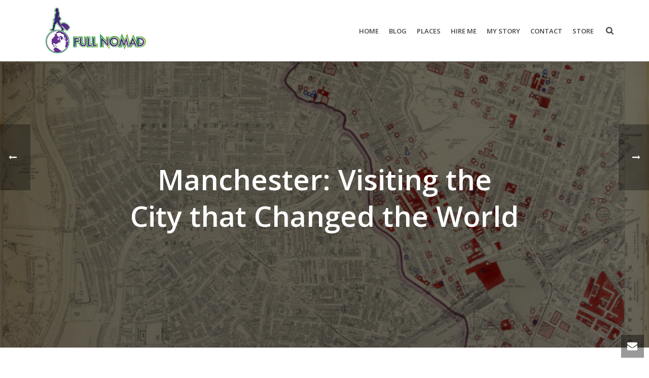

--- FILE ---
content_type: text/html; charset=UTF-8
request_url: http://fullnomad.com/2016/02/23/manchester-visiting-the-city-that-changed-the-world/
body_size: 25344
content:
<!DOCTYPE html>
<html lang="en-US" >
<head>
	
<meta charset="UTF-8" />
<meta name="viewport" content="width=device-width, initial-scale=1.0, minimum-scale=1.0, maximum-scale=1.0, user-scalable=0" />
<meta http-equiv="X-UA-Compatible" content="IE=edge,chrome=1" />
<meta name="format-detection" content="telephone=no">
<title>Manchester: Visiting the City that Changed the World — Full Nomad</title>
<script type="text/javascript">var ajaxurl = "http://fullnomad.com/wp-admin/admin-ajax.php"</script><meta name='robots' content='max-image-preview:large' />

		<style id="critical-path-css" type="text/css">
			body,html{width:100%;height:100%;margin:0;padding:0}.page-preloader{top:0;left:0;z-index:999;position:fixed;height:100%;width:100%;text-align:center}.preloader-preview-area{-webkit-animation-delay:-.2s;animation-delay:-.2s;top:50%;-webkit-transform:translateY(100%);-ms-transform:translateY(100%);transform:translateY(100%);margin-top:10px;max-height:calc(50% - 20px);opacity:1;width:100%;text-align:center;position:absolute}.preloader-logo{max-width:90%;top:50%;-webkit-transform:translateY(-100%);-ms-transform:translateY(-100%);transform:translateY(-100%);margin:-10px auto 0 auto;max-height:calc(50% - 20px);opacity:1;position:relative}.ball-pulse>div{width:15px;height:15px;border-radius:100%;margin:2px;-webkit-animation-fill-mode:both;animation-fill-mode:both;display:inline-block;-webkit-animation:ball-pulse .75s infinite cubic-bezier(.2,.68,.18,1.08);animation:ball-pulse .75s infinite cubic-bezier(.2,.68,.18,1.08)}.ball-pulse>div:nth-child(1){-webkit-animation-delay:-.36s;animation-delay:-.36s}.ball-pulse>div:nth-child(2){-webkit-animation-delay:-.24s;animation-delay:-.24s}.ball-pulse>div:nth-child(3){-webkit-animation-delay:-.12s;animation-delay:-.12s}@-webkit-keyframes ball-pulse{0%{-webkit-transform:scale(1);transform:scale(1);opacity:1}45%{-webkit-transform:scale(.1);transform:scale(.1);opacity:.7}80%{-webkit-transform:scale(1);transform:scale(1);opacity:1}}@keyframes ball-pulse{0%{-webkit-transform:scale(1);transform:scale(1);opacity:1}45%{-webkit-transform:scale(.1);transform:scale(.1);opacity:.7}80%{-webkit-transform:scale(1);transform:scale(1);opacity:1}}.ball-clip-rotate-pulse{position:relative;-webkit-transform:translateY(-15px) translateX(-10px);-ms-transform:translateY(-15px) translateX(-10px);transform:translateY(-15px) translateX(-10px);display:inline-block}.ball-clip-rotate-pulse>div{-webkit-animation-fill-mode:both;animation-fill-mode:both;position:absolute;top:0;left:0;border-radius:100%}.ball-clip-rotate-pulse>div:first-child{height:36px;width:36px;top:7px;left:-7px;-webkit-animation:ball-clip-rotate-pulse-scale 1s 0s cubic-bezier(.09,.57,.49,.9) infinite;animation:ball-clip-rotate-pulse-scale 1s 0s cubic-bezier(.09,.57,.49,.9) infinite}.ball-clip-rotate-pulse>div:last-child{position:absolute;width:50px;height:50px;left:-16px;top:-2px;background:0 0;border:2px solid;-webkit-animation:ball-clip-rotate-pulse-rotate 1s 0s cubic-bezier(.09,.57,.49,.9) infinite;animation:ball-clip-rotate-pulse-rotate 1s 0s cubic-bezier(.09,.57,.49,.9) infinite;-webkit-animation-duration:1s;animation-duration:1s}@-webkit-keyframes ball-clip-rotate-pulse-rotate{0%{-webkit-transform:rotate(0) scale(1);transform:rotate(0) scale(1)}50%{-webkit-transform:rotate(180deg) scale(.6);transform:rotate(180deg) scale(.6)}100%{-webkit-transform:rotate(360deg) scale(1);transform:rotate(360deg) scale(1)}}@keyframes ball-clip-rotate-pulse-rotate{0%{-webkit-transform:rotate(0) scale(1);transform:rotate(0) scale(1)}50%{-webkit-transform:rotate(180deg) scale(.6);transform:rotate(180deg) scale(.6)}100%{-webkit-transform:rotate(360deg) scale(1);transform:rotate(360deg) scale(1)}}@-webkit-keyframes ball-clip-rotate-pulse-scale{30%{-webkit-transform:scale(.3);transform:scale(.3)}100%{-webkit-transform:scale(1);transform:scale(1)}}@keyframes ball-clip-rotate-pulse-scale{30%{-webkit-transform:scale(.3);transform:scale(.3)}100%{-webkit-transform:scale(1);transform:scale(1)}}@-webkit-keyframes square-spin{25%{-webkit-transform:perspective(100px) rotateX(180deg) rotateY(0);transform:perspective(100px) rotateX(180deg) rotateY(0)}50%{-webkit-transform:perspective(100px) rotateX(180deg) rotateY(180deg);transform:perspective(100px) rotateX(180deg) rotateY(180deg)}75%{-webkit-transform:perspective(100px) rotateX(0) rotateY(180deg);transform:perspective(100px) rotateX(0) rotateY(180deg)}100%{-webkit-transform:perspective(100px) rotateX(0) rotateY(0);transform:perspective(100px) rotateX(0) rotateY(0)}}@keyframes square-spin{25%{-webkit-transform:perspective(100px) rotateX(180deg) rotateY(0);transform:perspective(100px) rotateX(180deg) rotateY(0)}50%{-webkit-transform:perspective(100px) rotateX(180deg) rotateY(180deg);transform:perspective(100px) rotateX(180deg) rotateY(180deg)}75%{-webkit-transform:perspective(100px) rotateX(0) rotateY(180deg);transform:perspective(100px) rotateX(0) rotateY(180deg)}100%{-webkit-transform:perspective(100px) rotateX(0) rotateY(0);transform:perspective(100px) rotateX(0) rotateY(0)}}.square-spin{display:inline-block}.square-spin>div{-webkit-animation-fill-mode:both;animation-fill-mode:both;width:50px;height:50px;-webkit-animation:square-spin 3s 0s cubic-bezier(.09,.57,.49,.9) infinite;animation:square-spin 3s 0s cubic-bezier(.09,.57,.49,.9) infinite}.cube-transition{position:relative;-webkit-transform:translate(-25px,-25px);-ms-transform:translate(-25px,-25px);transform:translate(-25px,-25px);display:inline-block}.cube-transition>div{-webkit-animation-fill-mode:both;animation-fill-mode:both;width:15px;height:15px;position:absolute;top:-5px;left:-5px;-webkit-animation:cube-transition 1.6s 0s infinite ease-in-out;animation:cube-transition 1.6s 0s infinite ease-in-out}.cube-transition>div:last-child{-webkit-animation-delay:-.8s;animation-delay:-.8s}@-webkit-keyframes cube-transition{25%{-webkit-transform:translateX(50px) scale(.5) rotate(-90deg);transform:translateX(50px) scale(.5) rotate(-90deg)}50%{-webkit-transform:translate(50px,50px) rotate(-180deg);transform:translate(50px,50px) rotate(-180deg)}75%{-webkit-transform:translateY(50px) scale(.5) rotate(-270deg);transform:translateY(50px) scale(.5) rotate(-270deg)}100%{-webkit-transform:rotate(-360deg);transform:rotate(-360deg)}}@keyframes cube-transition{25%{-webkit-transform:translateX(50px) scale(.5) rotate(-90deg);transform:translateX(50px) scale(.5) rotate(-90deg)}50%{-webkit-transform:translate(50px,50px) rotate(-180deg);transform:translate(50px,50px) rotate(-180deg)}75%{-webkit-transform:translateY(50px) scale(.5) rotate(-270deg);transform:translateY(50px) scale(.5) rotate(-270deg)}100%{-webkit-transform:rotate(-360deg);transform:rotate(-360deg)}}.ball-scale>div{border-radius:100%;margin:2px;-webkit-animation-fill-mode:both;animation-fill-mode:both;display:inline-block;height:60px;width:60px;-webkit-animation:ball-scale 1s 0s ease-in-out infinite;animation:ball-scale 1s 0s ease-in-out infinite}@-webkit-keyframes ball-scale{0%{-webkit-transform:scale(0);transform:scale(0)}100%{-webkit-transform:scale(1);transform:scale(1);opacity:0}}@keyframes ball-scale{0%{-webkit-transform:scale(0);transform:scale(0)}100%{-webkit-transform:scale(1);transform:scale(1);opacity:0}}.line-scale>div{-webkit-animation-fill-mode:both;animation-fill-mode:both;display:inline-block;width:5px;height:50px;border-radius:2px;margin:2px}.line-scale>div:nth-child(1){-webkit-animation:line-scale 1s -.5s infinite cubic-bezier(.2,.68,.18,1.08);animation:line-scale 1s -.5s infinite cubic-bezier(.2,.68,.18,1.08)}.line-scale>div:nth-child(2){-webkit-animation:line-scale 1s -.4s infinite cubic-bezier(.2,.68,.18,1.08);animation:line-scale 1s -.4s infinite cubic-bezier(.2,.68,.18,1.08)}.line-scale>div:nth-child(3){-webkit-animation:line-scale 1s -.3s infinite cubic-bezier(.2,.68,.18,1.08);animation:line-scale 1s -.3s infinite cubic-bezier(.2,.68,.18,1.08)}.line-scale>div:nth-child(4){-webkit-animation:line-scale 1s -.2s infinite cubic-bezier(.2,.68,.18,1.08);animation:line-scale 1s -.2s infinite cubic-bezier(.2,.68,.18,1.08)}.line-scale>div:nth-child(5){-webkit-animation:line-scale 1s -.1s infinite cubic-bezier(.2,.68,.18,1.08);animation:line-scale 1s -.1s infinite cubic-bezier(.2,.68,.18,1.08)}@-webkit-keyframes line-scale{0%{-webkit-transform:scaley(1);transform:scaley(1)}50%{-webkit-transform:scaley(.4);transform:scaley(.4)}100%{-webkit-transform:scaley(1);transform:scaley(1)}}@keyframes line-scale{0%{-webkit-transform:scaley(1);transform:scaley(1)}50%{-webkit-transform:scaley(.4);transform:scaley(.4)}100%{-webkit-transform:scaley(1);transform:scaley(1)}}.ball-scale-multiple{position:relative;-webkit-transform:translateY(30px);-ms-transform:translateY(30px);transform:translateY(30px);display:inline-block}.ball-scale-multiple>div{border-radius:100%;-webkit-animation-fill-mode:both;animation-fill-mode:both;margin:2px;position:absolute;left:-30px;top:0;opacity:0;margin:0;width:50px;height:50px;-webkit-animation:ball-scale-multiple 1s 0s linear infinite;animation:ball-scale-multiple 1s 0s linear infinite}.ball-scale-multiple>div:nth-child(2){-webkit-animation-delay:-.2s;animation-delay:-.2s}.ball-scale-multiple>div:nth-child(3){-webkit-animation-delay:-.2s;animation-delay:-.2s}@-webkit-keyframes ball-scale-multiple{0%{-webkit-transform:scale(0);transform:scale(0);opacity:0}5%{opacity:1}100%{-webkit-transform:scale(1);transform:scale(1);opacity:0}}@keyframes ball-scale-multiple{0%{-webkit-transform:scale(0);transform:scale(0);opacity:0}5%{opacity:1}100%{-webkit-transform:scale(1);transform:scale(1);opacity:0}}.ball-pulse-sync{display:inline-block}.ball-pulse-sync>div{width:15px;height:15px;border-radius:100%;margin:2px;-webkit-animation-fill-mode:both;animation-fill-mode:both;display:inline-block}.ball-pulse-sync>div:nth-child(1){-webkit-animation:ball-pulse-sync .6s -.21s infinite ease-in-out;animation:ball-pulse-sync .6s -.21s infinite ease-in-out}.ball-pulse-sync>div:nth-child(2){-webkit-animation:ball-pulse-sync .6s -.14s infinite ease-in-out;animation:ball-pulse-sync .6s -.14s infinite ease-in-out}.ball-pulse-sync>div:nth-child(3){-webkit-animation:ball-pulse-sync .6s -70ms infinite ease-in-out;animation:ball-pulse-sync .6s -70ms infinite ease-in-out}@-webkit-keyframes ball-pulse-sync{33%{-webkit-transform:translateY(10px);transform:translateY(10px)}66%{-webkit-transform:translateY(-10px);transform:translateY(-10px)}100%{-webkit-transform:translateY(0);transform:translateY(0)}}@keyframes ball-pulse-sync{33%{-webkit-transform:translateY(10px);transform:translateY(10px)}66%{-webkit-transform:translateY(-10px);transform:translateY(-10px)}100%{-webkit-transform:translateY(0);transform:translateY(0)}}.transparent-circle{display:inline-block;border-top:.5em solid rgba(255,255,255,.2);border-right:.5em solid rgba(255,255,255,.2);border-bottom:.5em solid rgba(255,255,255,.2);border-left:.5em solid #fff;-webkit-transform:translateZ(0);transform:translateZ(0);-webkit-animation:transparent-circle 1.1s infinite linear;animation:transparent-circle 1.1s infinite linear;width:50px;height:50px;border-radius:50%}.transparent-circle:after{border-radius:50%;width:10em;height:10em}@-webkit-keyframes transparent-circle{0%{-webkit-transform:rotate(0);transform:rotate(0)}100%{-webkit-transform:rotate(360deg);transform:rotate(360deg)}}@keyframes transparent-circle{0%{-webkit-transform:rotate(0);transform:rotate(0)}100%{-webkit-transform:rotate(360deg);transform:rotate(360deg)}}.ball-spin-fade-loader{position:relative;top:-10px;left:-10px;display:inline-block}.ball-spin-fade-loader>div{width:15px;height:15px;border-radius:100%;margin:2px;-webkit-animation-fill-mode:both;animation-fill-mode:both;position:absolute;-webkit-animation:ball-spin-fade-loader 1s infinite linear;animation:ball-spin-fade-loader 1s infinite linear}.ball-spin-fade-loader>div:nth-child(1){top:25px;left:0;animation-delay:-.84s;-webkit-animation-delay:-.84s}.ball-spin-fade-loader>div:nth-child(2){top:17.05px;left:17.05px;animation-delay:-.72s;-webkit-animation-delay:-.72s}.ball-spin-fade-loader>div:nth-child(3){top:0;left:25px;animation-delay:-.6s;-webkit-animation-delay:-.6s}.ball-spin-fade-loader>div:nth-child(4){top:-17.05px;left:17.05px;animation-delay:-.48s;-webkit-animation-delay:-.48s}.ball-spin-fade-loader>div:nth-child(5){top:-25px;left:0;animation-delay:-.36s;-webkit-animation-delay:-.36s}.ball-spin-fade-loader>div:nth-child(6){top:-17.05px;left:-17.05px;animation-delay:-.24s;-webkit-animation-delay:-.24s}.ball-spin-fade-loader>div:nth-child(7){top:0;left:-25px;animation-delay:-.12s;-webkit-animation-delay:-.12s}.ball-spin-fade-loader>div:nth-child(8){top:17.05px;left:-17.05px;animation-delay:0s;-webkit-animation-delay:0s}@-webkit-keyframes ball-spin-fade-loader{50%{opacity:.3;-webkit-transform:scale(.4);transform:scale(.4)}100%{opacity:1;-webkit-transform:scale(1);transform:scale(1)}}@keyframes ball-spin-fade-loader{50%{opacity:.3;-webkit-transform:scale(.4);transform:scale(.4)}100%{opacity:1;-webkit-transform:scale(1);transform:scale(1)}}		</style>

		<link rel='dns-prefetch' href='//s.w.org' />
<link rel="alternate" type="application/rss+xml" title="FullNomad &raquo; Feed" href="http://fullnomad.com/feed/" />
<link rel="alternate" type="application/rss+xml" title="FullNomad &raquo; Comments Feed" href="http://fullnomad.com/comments/feed/" />

<link rel="shortcut icon" href="http://fullnomad.com/wp-content/themes/jupiter/assets/images/favicon.png"  />
<link rel="alternate" type="application/rss+xml" title="FullNomad &raquo; Manchester: Visiting the City that Changed the World Comments Feed" href="http://fullnomad.com/2016/02/23/manchester-visiting-the-city-that-changed-the-world/feed/" />
<script type="text/javascript">
window.abb = {};
php = {};
window.PHP = {};
PHP.ajax = "http://fullnomad.com/wp-admin/admin-ajax.php";PHP.wp_p_id = "827";var mk_header_parallax, mk_banner_parallax, mk_page_parallax, mk_footer_parallax, mk_body_parallax;
var mk_images_dir = "http://fullnomad.com/wp-content/themes/jupiter/assets/images",
mk_theme_js_path = "http://fullnomad.com/wp-content/themes/jupiter/assets/js",
mk_theme_dir = "http://fullnomad.com/wp-content/themes/jupiter",
mk_captcha_placeholder = "Enter Captcha",
mk_captcha_invalid_txt = "Invalid. Try again.",
mk_captcha_correct_txt = "Captcha correct.",
mk_responsive_nav_width = 1140,
mk_vertical_header_back = "Back",
mk_vertical_header_anim = "1",
mk_check_rtl = true,
mk_grid_width = 1140,
mk_ajax_search_option = "fullscreen_search",
mk_preloader_bg_color = "#ffffff",
mk_accent_color = "#7c349e",
mk_go_to_top =  "true",
mk_smooth_scroll =  "true",
mk_preloader_bar_color = "#7c349e",
mk_preloader_logo = "";
var mk_header_parallax = false,
mk_banner_parallax = false,
mk_footer_parallax = false,
mk_body_parallax = false,
mk_no_more_posts = "No More Posts",
mk_typekit_id   = "",
mk_google_fonts = ["Open Sans:100italic,200italic,300italic,400italic,500italic,600italic,700italic,800italic,900italic,100,200,300,400,500,600,700,800,900"],
mk_global_lazyload = true;
</script>
<link rel='stylesheet' id='sb_instagram_styles-css'  href='http://fullnomad.com/wp-content/plugins/instagram-feed/css/sbi-styles.min.css' type='text/css' media='all' />
<link rel='stylesheet' id='layerslider-css'  href='http://fullnomad.com/wp-content/plugins/LayerSlider/static/layerslider/css/layerslider.css' type='text/css' media='all' />
<link rel='stylesheet' id='wp-block-library-css'  href='http://fullnomad.com/wp-includes/css/dist/block-library/style.min.css' type='text/css' media='all' />
<link rel='stylesheet' id='rs-plugin-settings-css'  href='http://fullnomad.com/wp-content/plugins/revslider/public/assets/css/settings.css' type='text/css' media='all' />
<style id='rs-plugin-settings-inline-css' type='text/css'>
#rs-demo-id {}
</style>
<link rel='stylesheet' id='theme-styles-css'  href='http://fullnomad.com/wp-content/themes/jupiter/assets/stylesheet/min/full-styles.6.1.1.css' type='text/css' media='all' />
<style id='theme-styles-inline-css' type='text/css'>
body { background-color:#fff; } .hb-custom-header #mk-page-introduce, .mk-header { background-color:#f7f7f7;background-size:cover;-webkit-background-size:cover;-moz-background-size:cover; } .hb-custom-header > div, .mk-header-bg { background-color:#fff; } .mk-classic-nav-bg { background-color:#fff; } .master-holder-bg { background-color:#fff; } #mk-footer { background-color:#3d4045; } #mk-boxed-layout { -webkit-box-shadow:0 0 0px rgba(0, 0, 0, 0); -moz-box-shadow:0 0 0px rgba(0, 0, 0, 0); box-shadow:0 0 0px rgba(0, 0, 0, 0); } .mk-news-tab .mk-tabs-tabs .is-active a, .mk-fancy-title.pattern-style span, .mk-fancy-title.pattern-style.color-gradient span:after, .page-bg-color { background-color:#fff; } .page-title { font-size:20px; color:#4d4d4d; text-transform:uppercase; font-weight:400; letter-spacing:2px; } .page-subtitle { font-size:14px; line-height:100%; color:#a3a3a3; font-size:14px; text-transform:none; } .mk-header { border-bottom:1px solid #ededed; } .header-style-1 .mk-header-padding-wrapper, .header-style-2 .mk-header-padding-wrapper, .header-style-3 .mk-header-padding-wrapper { padding-top:91px; } body { font-family:Open Sans } @font-face { font-family:'star'; src:url('http://fullnomad.com/wp-content/themes/jupiter/assets/stylesheet/fonts/star/font.eot'); src:url('http://fullnomad.com/wp-content/themes/jupiter/assets/stylesheet/fonts/star/font.eot?#iefix') format('embedded-opentype'), url('http://fullnomad.com/wp-content/themes/jupiter/assets/stylesheet/fonts/star/font.woff') format('woff'), url('http://fullnomad.com/wp-content/themes/jupiter/assets/stylesheet/fonts/star/font.ttf') format('truetype'), url('http://fullnomad.com/wp-content/themes/jupiter/assets/stylesheet/fonts/star/font.svg#star') format('svg'); font-weight:normal; font-style:normal; } @font-face { font-family:'WooCommerce'; src:url('http://fullnomad.com/wp-content/themes/jupiter/assets/stylesheet/fonts/woocommerce/font.eot'); src:url('http://fullnomad.com/wp-content/themes/jupiter/assets/stylesheet/fonts/woocommerce/font.eot?#iefix') format('embedded-opentype'), url('http://fullnomad.com/wp-content/themes/jupiter/assets/stylesheet/fonts/woocommerce/font.woff') format('woff'), url('http://fullnomad.com/wp-content/themes/jupiter/assets/stylesheet/fonts/woocommerce/font.ttf') format('truetype'), url('http://fullnomad.com/wp-content/themes/jupiter/assets/stylesheet/fonts/woocommerce/font.svg#WooCommerce') format('svg'); font-weight:normal; font-style:normal; }#mk-page-introduce {display:none;} .no-margin {margin:0 !important; padding:0 !important;} .mk-blog-grid-item .the-title a {font-size:18px !important; text-transform:none !important; line-height:1.3 !important; padding:10px 0 !important;} .mk-blog-grid-item .the-excerpt p {font-size:14px !important;} .mk-blog-grid-item .the-title {padding-bottom:10px;} .mk-header .mk-header-inner {padding:15px 0;} @media only screen and (max-width:360px) { .mobile-fixing {font-size:33px !important;} .mk-blog-hero.bold-style .the-title {font-size:38px !important; line-height:1.3;} } .mk-blog-meta-wrapper {display:none;} .mk-category-loop .mk-loop-item .item-title {text-transform:uppercase; font-size:26px !important; text-shadow:1px 1px #616161;} .mk-category-loop .mk-loop-item .item-desc {font-weight:bold; line-height:1.3;} .post-list-title {font-size:15px !important; color:rgb(34, 34, 34) !important; text-transform:uppercase !important; line-height:1.3 !important;} .widget_posts_lists ul li .post-list-thumb {width:120px; margin:0 15px 0 0;} .widget_posts_lists ul li {border-bottom:1px solid #ececec !important; margin:0 0 30px !important; padding-bottom:30px !important;} .page-id-5 .full-cover-link {display:none !important;} .mk-tabs .mk-tabs-tabs li {left:39%; text-transform:uppercase;} .mk-tabs .mk-tabs-tabs li a {color:#222;} h1 {text-transform:none !important;} .mk-product-holder .product_loop_button {background-color:rgb(139, 46, 141) !important;} .mk-product-holder .product_loop_button:hover {background-color:rgb(139, 46, 141) !important;} .product-loop-image {max-height:235px !important;} .wp-review-154 .review-result-wrapper i {color:#d19b2c !important;} .review-total-wrapper span.review-total-box {color:#d19b2c !important;} .review-summary-title strong {color:#d19b2c !important;} .cool_timeline .avatar_container img.center-block.img-responsive.img-circle {border:2px solid #f2f2f2 !important; max-width:200px; box-shadow:none !important;} img.center-block.img-responsive.img-circle {width:200px !important; height:200px !important;} .cool_timeline .timeline-main-title.center-block {margin:20px 0 !important; font-size:30px !important;} .timeline dl dt {text-shadow:none !important; box-shadow:none !important; height:55px !important;} .timeline dl dd .time {font-size:28px !important;} .timeline dl dd.even .circ, .timeline dl dd.even .events h4 {background:#9e1b8a url(../images/dust-bg.png) !important;} .page-id-66 .timeline dl dd.even .events::before {border-color:#9e1b8a; left:-23px; border-top-color:transparent; border-bottom-color:transparent; border-left-color:transparent;} .timeline dl dd.odd .circ, .timeline dl dd.odd .events h4 {background:#239e32 url(../images/dust-bg.png) !important;} .page-id-66 .timeline dl dd.odd .events::before {border-color:#239e32; right:-24px; border-top-color:transparent; border-bottom-color:transparent; border-right-color:transparent;} .timeline dl dd.even .time {color:#9e1b8a !important;} .timeline dl dd.odd .time {color:#239e32 !important;} .page-id-5 .mk-instagram-feeds .item-holder {margin:0 !important;} .page-id-5 #mk-sidebar .widget {margin-bottom:0 !important;} .page-id-129 .mk-category-loop .mk-loop-item {width:170px !important;} .page-id-129 .mk-category-loop .mk-loop-item .item-title {font-size:24px !important;} #mk-category-loop-16 .mk-loop-item:last-child {display:none;} .timeline .time {display:none !important;} .home #page-section-14 #mk-category-loop-16 .mk-loop-item:last-child {display:block;} .wp-caption-text {font-size:14px;} .mk-blog-single .wp-caption {max-width:700px !important;} .mk-blog-hero.bold-style .the-title {max-width:770px !important;} sup {font-size:12px; top:-.1em !important;} .mk-blog-single blockquote strong {font-weight:400 !important; font-style:italic !important;} .mk-single-price {display:none;} .selector {display:none;} .product-item-footer {display:none !important;} .mk-price {display:none !important;} .mk-category-loop .mk-loop-item .item-holder figcaption .view-more {background-color:rgba(0, 0, 0, 0.4); z-index:1 !important;} @media only screen and (max-width:480px) { .mk-blog-single .wp-caption {max-width:250px !important;} .mk-blog-hero.bold-style .the-title {font-size:33px !important; line-height:1.3;} }
</style>
<link rel='stylesheet' id='mkhb-render-css'  href='http://fullnomad.com/wp-content/themes/jupiter/header-builder/includes/assets/css/mkhb-render.css' type='text/css' media='all' />
<link rel='stylesheet' id='mkhb-row-css'  href='http://fullnomad.com/wp-content/themes/jupiter/header-builder/includes/assets/css/mkhb-row.css' type='text/css' media='all' />
<link rel='stylesheet' id='mkhb-column-css'  href='http://fullnomad.com/wp-content/themes/jupiter/header-builder/includes/assets/css/mkhb-column.css' type='text/css' media='all' />
<link rel='stylesheet' id='theme-options-css'  href='http://fullnomad.com/wp-content/uploads/mk_assets/theme-options-production-1620340170.css' type='text/css' media='all' />
<link rel='stylesheet' id='ms-main-css'  href='http://fullnomad.com/wp-content/plugins/masterslider/public/assets/css/masterslider.main.css' type='text/css' media='all' />
<link rel='stylesheet' id='ms-custom-css'  href='http://fullnomad.com/wp-content/uploads/masterslider/custom.css' type='text/css' media='all' />
<script type='text/javascript' src='http://fullnomad.com/wp-content/themes/jupiter/assets/js/plugins/wp-enqueue/min/webfontloader.js' id='mk-webfontloader-js'></script>
<script type='text/javascript' id='mk-webfontloader-js-after'>
WebFontConfig = {
	timeout: 2000
}

if ( mk_typekit_id.length > 0 ) {
	WebFontConfig.typekit = {
		id: mk_typekit_id
	}
}

if ( mk_google_fonts.length > 0 ) {
	WebFontConfig.google = {
		families:  mk_google_fonts
	}
}

if ( (mk_google_fonts.length > 0 || mk_typekit_id.length > 0) && navigator.userAgent.indexOf("Speed Insights") == -1) {
	WebFont.load( WebFontConfig );
}
		
</script>
<script type='text/javascript' id='layerslider-greensock-js-extra'>
/* <![CDATA[ */
var LS_Meta = {"v":"6.7.6"};
/* ]]> */
</script>
<script type='text/javascript' src='http://fullnomad.com/wp-content/plugins/LayerSlider/static/layerslider/js/greensock.js' id='layerslider-greensock-js'></script>
<script type='text/javascript' src='http://fullnomad.com/wp-includes/js/jquery/jquery.min.js' id='jquery-core-js'></script>
<script type='text/javascript' src='http://fullnomad.com/wp-includes/js/jquery/jquery-migrate.min.js' id='jquery-migrate-js'></script>
<script type='text/javascript' src='http://fullnomad.com/wp-content/plugins/LayerSlider/static/layerslider/js/layerslider.kreaturamedia.jquery.js' id='layerslider-js'></script>
<script type='text/javascript' src='http://fullnomad.com/wp-content/plugins/LayerSlider/static/layerslider/js/layerslider.transitions.js' id='layerslider-transitions-js'></script>
<script type='text/javascript' src='http://fullnomad.com/wp-content/plugins/revslider/public/assets/js/jquery.themepunch.tools.min.js' id='tp-tools-js'></script>
<script type='text/javascript' src='http://fullnomad.com/wp-content/plugins/revslider/public/assets/js/jquery.themepunch.revolution.min.js' id='revmin-js'></script>
<meta name="generator" content="Powered by LayerSlider 6.7.6 - Multi-Purpose, Responsive, Parallax, Mobile-Friendly Slider Plugin for WordPress." />
<!-- LayerSlider updates and docs at: https://layerslider.kreaturamedia.com -->
<link rel="https://api.w.org/" href="http://fullnomad.com/wp-json/" /><link rel="alternate" type="application/json" href="http://fullnomad.com/wp-json/wp/v2/posts/827" /><link rel="EditURI" type="application/rsd+xml" title="RSD" href="http://fullnomad.com/xmlrpc.php?rsd" />
<link rel="wlwmanifest" type="application/wlwmanifest+xml" href="http://fullnomad.com/wp-includes/wlwmanifest.xml" /> 
<meta name="generator" content="WordPress 5.7.14" />
<link rel='shortlink' href='http://fullnomad.com/?p=827' />
<link rel="alternate" type="application/json+oembed" href="http://fullnomad.com/wp-json/oembed/1.0/embed?url=http%3A%2F%2Ffullnomad.com%2F2016%2F02%2F23%2Fmanchester-visiting-the-city-that-changed-the-world%2F" />
<link rel="alternate" type="text/xml+oembed" href="http://fullnomad.com/wp-json/oembed/1.0/embed?url=http%3A%2F%2Ffullnomad.com%2F2016%2F02%2F23%2Fmanchester-visiting-the-city-that-changed-the-world%2F&#038;format=xml" />
<script type='text/javascript' data-cfasync='false'>var _mmunch = {'front': false, 'page': false, 'post': false, 'category': false, 'author': false, 'search': false, 'attachment': false, 'tag': false};_mmunch['post'] = true; _mmunch['postData'] = {"ID":827,"post_name":"manchester-visiting-the-city-that-changed-the-world","post_title":"Manchester: Visiting the City that Changed the World","post_type":"post","post_author":"2","post_status":"publish"}; _mmunch['postCategories'] = [{"term_id":3,"name":"Britain","slug":"britain","term_group":0,"term_taxonomy_id":3,"taxonomy":"category","description":"Ah, Britain! Land of my ancestors and my conquerors, the United Kingdom will lure me back relentlessly.","parent":0,"count":5,"filter":"raw","cat_ID":3,"category_count":5,"category_description":"Ah, Britain! Land of my ancestors and my conquerors, the United Kingdom will lure me back relentlessly.","cat_name":"Britain","category_nicename":"britain","category_parent":0}]; _mmunch['postTags'] = [{"term_id":383,"name":"Christmas Blitz","slug":"christmas-blitz","term_group":0,"term_taxonomy_id":383,"taxonomy":"post_tag","description":"","parent":0,"count":1,"filter":"raw"},{"term_id":384,"name":"great libraries","slug":"great-libraries","term_group":0,"term_taxonomy_id":384,"taxonomy":"post_tag","description":"","parent":0,"count":1,"filter":"raw"},{"term_id":385,"name":"history of manchester","slug":"history-of-manchester","term_group":0,"term_taxonomy_id":385,"taxonomy":"post_tag","description":"","parent":0,"count":1,"filter":"raw"},{"term_id":386,"name":"industrial revolution","slug":"industrial-revolution","term_group":0,"term_taxonomy_id":386,"taxonomy":"post_tag","description":"","parent":0,"count":1,"filter":"raw"},{"term_id":387,"name":"John Rylands Library","slug":"john-rylands-library","term_group":0,"term_taxonomy_id":387,"taxonomy":"post_tag","description":"","parent":0,"count":1,"filter":"raw"},{"term_id":388,"name":"Manchester Civil Justice Centre","slug":"manchester-civil-justice-centre","term_group":0,"term_taxonomy_id":388,"taxonomy":"post_tag","description":"","parent":0,"count":1,"filter":"raw"},{"term_id":389,"name":"MOSI","slug":"mosi","term_group":0,"term_taxonomy_id":389,"taxonomy":"post_tag","description":"","parent":0,"count":1,"filter":"raw"},{"term_id":390,"name":"Museum of Science and Industry","slug":"museum-of-science-and-industry","term_group":0,"term_taxonomy_id":390,"taxonomy":"post_tag","description":"","parent":0,"count":1,"filter":"raw"},{"term_id":391,"name":"Northern Quarter","slug":"northern-quarter","term_group":0,"term_taxonomy_id":391,"taxonomy":"post_tag","description":"","parent":0,"count":1,"filter":"raw"},{"term_id":392,"name":"Peoples History Museum","slug":"peoples-history-museum","term_group":0,"term_taxonomy_id":392,"taxonomy":"post_tag","description":"","parent":0,"count":1,"filter":"raw"},{"term_id":393,"name":"things to do in Manchester","slug":"things-to-do-in-manchester","term_group":0,"term_taxonomy_id":393,"taxonomy":"post_tag","description":"","parent":0,"count":1,"filter":"raw"},{"term_id":394,"name":"tourism","slug":"tourism","term_group":0,"term_taxonomy_id":394,"taxonomy":"post_tag","description":"","parent":0,"count":1,"filter":"raw"},{"term_id":395,"name":"visiting Manchester","slug":"visiting-manchester","term_group":0,"term_taxonomy_id":395,"taxonomy":"post_tag","description":"","parent":0,"count":1,"filter":"raw"},{"term_id":396,"name":"visiting UK","slug":"visiting-uk","term_group":0,"term_taxonomy_id":396,"taxonomy":"post_tag","description":"","parent":0,"count":1,"filter":"raw"},{"term_id":397,"name":"what to do in Manchester","slug":"what-to-do-in-manchester","term_group":0,"term_taxonomy_id":397,"taxonomy":"post_tag","description":"","parent":0,"count":1,"filter":"raw"},{"term_id":398,"name":"where to go in the UK","slug":"where-to-go-in-the-uk","term_group":0,"term_taxonomy_id":398,"taxonomy":"post_tag","description":"","parent":0,"count":1,"filter":"raw"}]; _mmunch['postAuthor'] = {"name":"","ID":""};</script><script data-cfasync="false" src="//a.mailmunch.co/app/v1/site.js" id="mailmunch-script" data-plugin="mailmunch" data-mailmunch-site-id="214260" async></script><script>var ms_grabbing_curosr='http://fullnomad.com/wp-content/plugins/masterslider/public/assets/css/common/grabbing.cur',ms_grab_curosr='http://fullnomad.com/wp-content/plugins/masterslider/public/assets/css/common/grab.cur';</script>
<meta name="generator" content="MasterSlider 3.2.7 - Responsive Touch Image Slider" />
<meta name="description" content="Share this post! Or support this blog on PayPal &amp; Patreon!tweet&nbsp;share&nbsp;share&nbsp;patreon&nbsp;donate&nbsp;I have been in cities caught between the ages before, but none quite like Manchester.">
<meta property="og:url" content="http://fullnomad.com/2016/02/23/manchester-visiting-the-city-that-changed-the-world/">
<meta name="title" property="og:title" content="Manchester: Visiting the City that Changed the World — Full Nomad">
<meta property="og:description" content="Share this post! Or support this blog on PayPal &amp; Patreon!tweet&nbsp;share&nbsp;share&nbsp;patreon&nbsp;donate&nbsp;I have been in cities caught between the ages before, but none quite like Manchester.">
<meta property="og:image" content="http://fullnomad.com/wp-content/uploads/2016/02/bomb-map-1.jpg">
<meta property="og:image:width" content="776">
<meta property="og:image:height" content="556">
<meta property="og:site_name" content="Full Nomad">
<meta property="og:locale" content="en_US">
<meta property="og:type" content="article">
<meta name="twitter:card" content="summary">
<meta name="twitter:title" content="Manchester: Visiting the City that Changed the World — Full Nomad">
<meta name="twitter:description" content="Share this post! Or support this blog on PayPal &amp; Patreon!tweet&nbsp;share&nbsp;share&nbsp;patreon&nbsp;donate&nbsp;I have been in cities caught between the ages before, but none quite like Manchester.">
<meta name="twitter:image" content="http://fullnomad.com/wp-content/uploads/2016/02/bomb-map-1.jpg">
<meta name="twitter:site" content="@snarkysteff">
<link rel="canonical" href="http://fullnomad.com/2016/02/23/manchester-visiting-the-city-that-changed-the-world/" />
<meta name="publisher" content="Steffani Cameron">
<meta name="author" content="Steffani Cameron">
<meta property="og:type" content="article">
<meta property="article:published_time" content="2016-02-23T18:43:47+00:00">
<meta property="article:modified_time" content="2016-08-04T00:04:20+00:00">
<meta property="article:tag" content="Christmas Blitz">
<meta property="article:tag" content="great libraries">
<meta property="article:tag" content="history of manchester">
<meta property="article:tag" content="industrial revolution">
<meta property="article:tag" content="John Rylands Library">
<meta property="article:tag" content="Manchester Civil Justice Centre">
<meta property="article:tag" content="MOSI">
<meta property="article:tag" content="Museum of Science and Industry">
<meta property="article:tag" content="Northern Quarter">
<meta property="article:tag" content="Peoples History Museum">
<meta property="article:tag" content="things to do in Manchester">
<meta property="article:tag" content="tourism">
<meta property="article:tag" content="visiting Manchester">
<meta property="article:tag" content="visiting UK">
<meta property="article:tag" content="what to do in Manchester">
<meta property="article:tag" content="where to go in the UK">
<meta property="article:section" content="Britain">
<meta property="og:site_name" content="FullNomad"/>
<meta property="og:image" content="http://fullnomad.com/wp-content/uploads/2016/02/bomb-map-1.jpg"/>
<meta property="og:url" content="http://fullnomad.com/2016/02/23/manchester-visiting-the-city-that-changed-the-world/"/>
<meta property="og:title" content="Manchester: Visiting the City that Changed the World"/>
<meta property="og:description" content="I have been in cities caught between the ages before but none like Manchester.

Anyone who’s ever been a music fan knows there’s a kind of magic that seems to course through this city but I can’t quite feel it inside as my feet beat the streets in 2016. From Joy Division and the Smiths to Stone Roses and Oasis, this city contributed hugely to sounds I loved in my college years..."/>
<meta property="og:type" content="article"/>
<script> var isTest = false; </script>
<meta itemprop="author" content="" /><meta itemprop="datePublished" content="February 23, 2016" /><meta itemprop="dateModified" content="August 4, 2016" /><meta itemprop="publisher" content="FullNomad" /><meta name="generator" content="Powered by WPBakery Page Builder - drag and drop page builder for WordPress."/>
<!--[if lte IE 9]><link rel="stylesheet" type="text/css" href="http://fullnomad.com/wp-content/plugins/js_composer_theme/assets/css/vc_lte_ie9.min.css" media="screen"><![endif]--><link rel="amphtml" href="http://fullnomad.com/2016/02/23/manchester-visiting-the-city-that-changed-the-world/amp/"><meta name="generator" content="Powered by Slider Revolution 5.4.8 - responsive, Mobile-Friendly Slider Plugin for WordPress with comfortable drag and drop interface." />
<link rel="icon" href="http://fullnomad.com/wp-content/uploads/2016/08/cropped-compass-32x32.jpg" sizes="32x32" />
<link rel="icon" href="http://fullnomad.com/wp-content/uploads/2016/08/cropped-compass-192x192.jpg" sizes="192x192" />
<link rel="apple-touch-icon" href="http://fullnomad.com/wp-content/uploads/2016/08/cropped-compass-180x180.jpg" />
<meta name="msapplication-TileImage" content="http://fullnomad.com/wp-content/uploads/2016/08/cropped-compass-270x270.jpg" />
<script type="text/javascript">function setREVStartSize(e){									
						try{ e.c=jQuery(e.c);var i=jQuery(window).width(),t=9999,r=0,n=0,l=0,f=0,s=0,h=0;
							if(e.responsiveLevels&&(jQuery.each(e.responsiveLevels,function(e,f){f>i&&(t=r=f,l=e),i>f&&f>r&&(r=f,n=e)}),t>r&&(l=n)),f=e.gridheight[l]||e.gridheight[0]||e.gridheight,s=e.gridwidth[l]||e.gridwidth[0]||e.gridwidth,h=i/s,h=h>1?1:h,f=Math.round(h*f),"fullscreen"==e.sliderLayout){var u=(e.c.width(),jQuery(window).height());if(void 0!=e.fullScreenOffsetContainer){var c=e.fullScreenOffsetContainer.split(",");if (c) jQuery.each(c,function(e,i){u=jQuery(i).length>0?u-jQuery(i).outerHeight(!0):u}),e.fullScreenOffset.split("%").length>1&&void 0!=e.fullScreenOffset&&e.fullScreenOffset.length>0?u-=jQuery(window).height()*parseInt(e.fullScreenOffset,0)/100:void 0!=e.fullScreenOffset&&e.fullScreenOffset.length>0&&(u-=parseInt(e.fullScreenOffset,0))}f=u}else void 0!=e.minHeight&&f<e.minHeight&&(f=e.minHeight);e.c.closest(".rev_slider_wrapper").css({height:f})					
						}catch(d){console.log("Failure at Presize of Slider:"+d)}						
					};</script>
<meta name="generator" content="Jupiter 6.1.1" />
<noscript><style type="text/css"> .wpb_animate_when_almost_visible { opacity: 1; }</style></noscript></head>

<body class="post-template-default single single-post postid-827 single-format-standard _masterslider _msp_version_3.2.7 wpb-js-composer js-comp-ver-5.5.2 vc_responsive" itemscope="itemscope" itemtype="https://schema.org/WebPage"  data-adminbar="">


	
	<!-- Target for scroll anchors to achieve native browser bahaviour + possible enhancements like smooth scrolling -->
	<div id="top-of-page"></div>

		<div id="mk-boxed-layout">

			<div id="mk-theme-container" >

				 
    <header data-height='90'
                data-sticky-height='55'
                data-responsive-height='90'
                data-transparent-skin=''
                data-header-style='1'
                data-sticky-style='false'
                data-sticky-offset='header' id="mk-header-1" class="mk-header header-style-1 header-align-left  toolbar-false menu-hover-5 sticky-style-false mk-background-stretch boxed-header " role="banner" itemscope="itemscope" itemtype="https://schema.org/WPHeader" >
                    <div class="mk-header-holder">
                                <div class="mk-header-inner add-header-height">

                    <div class="mk-header-bg "></div>

                    
                                                <div class="mk-grid header-grid">
                    
                            <div class="mk-header-nav-container one-row-style menu-hover-style-5" role="navigation" itemscope="itemscope" itemtype="https://schema.org/SiteNavigationElement" >
                                <nav class="mk-main-navigation js-main-nav"><ul id="menu-main" class="main-navigation-ul"><li id="menu-item-90" class="menu-item menu-item-type-post_type menu-item-object-page menu-item-home no-mega-menu"><a class="menu-item-link js-smooth-scroll"  href="http://fullnomad.com/">Home</a></li>
<li id="menu-item-173" class="menu-item menu-item-type-post_type menu-item-object-page has-mega-menu"><a class="menu-item-link js-smooth-scroll"  href="http://fullnomad.com/blog/">Blog</a></li>
<li id="menu-item-85" class="menu-item menu-item-type-custom menu-item-object-custom menu-item-has-children no-mega-menu"><a class="menu-item-link js-smooth-scroll"  href="#">Places</a>
<ul style="" class="sub-menu ">
	<li id="menu-item-87" class="menu-item menu-item-type-post_type menu-item-object-page"><a class="menu-item-link js-smooth-scroll"  href="http://fullnomad.com/mexico/">Mexico</a></li>
	<li id="menu-item-88" class="menu-item menu-item-type-post_type menu-item-object-page"><a class="menu-item-link js-smooth-scroll"  href="http://fullnomad.com/britain/">Britain</a></li>
	<li id="menu-item-170" class="menu-item menu-item-type-post_type menu-item-object-page"><a class="menu-item-link js-smooth-scroll"  href="http://fullnomad.com/spain/">Spain</a></li>
	<li id="menu-item-169" class="menu-item menu-item-type-post_type menu-item-object-page"><a class="menu-item-link js-smooth-scroll"  href="http://fullnomad.com/portugal/">Portugal</a></li>
	<li id="menu-item-168" class="menu-item menu-item-type-post_type menu-item-object-page"><a class="menu-item-link js-smooth-scroll"  href="http://fullnomad.com/azores/">Azores</a></li>
	<li id="menu-item-167" class="menu-item menu-item-type-post_type menu-item-object-page"><a class="menu-item-link js-smooth-scroll"  href="http://fullnomad.com/croatia/">Croatia</a></li>
	<li id="menu-item-1545" class="menu-item menu-item-type-post_type menu-item-object-page"><a class="menu-item-link js-smooth-scroll"  href="http://fullnomad.com/canada/">Canada</a></li>
</ul>
</li>
<li id="menu-item-172" class="menu-item menu-item-type-post_type menu-item-object-page no-mega-menu"><a class="menu-item-link js-smooth-scroll"  href="http://fullnomad.com/hire-me/">Hire Me</a></li>
<li id="menu-item-86" class="menu-item menu-item-type-post_type menu-item-object-page no-mega-menu"><a class="menu-item-link js-smooth-scroll"  href="http://fullnomad.com/my-story/">My Story</a></li>
<li id="menu-item-89" class="menu-item menu-item-type-post_type menu-item-object-page no-mega-menu"><a class="menu-item-link js-smooth-scroll"  href="http://fullnomad.com/contact/">Contact</a></li>
<li id="menu-item-175" class="menu-item menu-item-type-post_type menu-item-object-page no-mega-menu"><a class="menu-item-link js-smooth-scroll"  href="http://fullnomad.com/store/">Store</a></li>
</ul></nav>
	<div class="main-nav-side-search">
		<a class="mk-search-trigger add-header-height mk-fullscreen-trigger" href="#"><i class="mk-svg-icon-wrapper"><svg  class="mk-svg-icon" data-name="mk-icon-search" data-cacheid="icon-697097b2f1c4c" style=" height:16px; width: 14.857142857143px; "  xmlns="http://www.w3.org/2000/svg" viewBox="0 0 1664 1792"><path d="M1152 832q0-185-131.5-316.5t-316.5-131.5-316.5 131.5-131.5 316.5 131.5 316.5 316.5 131.5 316.5-131.5 131.5-316.5zm512 832q0 52-38 90t-90 38q-54 0-90-38l-343-342q-179 124-399 124-143 0-273.5-55.5t-225-150-150-225-55.5-273.5 55.5-273.5 150-225 225-150 273.5-55.5 273.5 55.5 225 150 150 225 55.5 273.5q0 220-124 399l343 343q37 37 37 90z"/></svg></i></a>
	</div>

                            </div>
                            
<div class="mk-nav-responsive-link">
    <div class="mk-css-icon-menu">
        <div class="mk-css-icon-menu-line-1"></div>
        <div class="mk-css-icon-menu-line-2"></div>
        <div class="mk-css-icon-menu-line-3"></div>
    </div>
</div>	<div class=" header-logo fit-logo-img add-header-height  ">
		<a href="http://fullnomad.com/" title="FullNomad">

			<img class="mk-desktop-logo dark-logo "
				title="Exploring what “home-free” means"
				alt="Exploring what “home-free” means"
				src="//www.fullnomad.com/wp-content/uploads/2016/04/logo2.png" />

			
			
					</a>
	</div>

                                            </div>
                    
                    <div class="mk-header-right">
                                            </div>

                </div>
                
<div class="mk-responsive-wrap">

	<nav class="menu-main-container"><ul id="menu-main-1" class="mk-responsive-nav"><li id="responsive-menu-item-90" class="menu-item menu-item-type-post_type menu-item-object-page menu-item-home"><a class="menu-item-link js-smooth-scroll"  href="http://fullnomad.com/">Home</a></li>
<li id="responsive-menu-item-173" class="menu-item menu-item-type-post_type menu-item-object-page"><a class="menu-item-link js-smooth-scroll"  href="http://fullnomad.com/blog/">Blog</a></li>
<li id="responsive-menu-item-85" class="menu-item menu-item-type-custom menu-item-object-custom menu-item-has-children"><a class="menu-item-link js-smooth-scroll"  href="#">Places</a><span class="mk-nav-arrow mk-nav-sub-closed"><svg  class="mk-svg-icon" data-name="mk-moon-arrow-down" data-cacheid="icon-697097b2f36d7" style=" height:16px; width: 16px; "  xmlns="http://www.w3.org/2000/svg" viewBox="0 0 512 512"><path d="M512 192l-96-96-160 160-160-160-96 96 256 255.999z"/></svg></span>
<ul class="sub-menu ">
	<li id="responsive-menu-item-87" class="menu-item menu-item-type-post_type menu-item-object-page"><a class="menu-item-link js-smooth-scroll"  href="http://fullnomad.com/mexico/">Mexico</a></li>
	<li id="responsive-menu-item-88" class="menu-item menu-item-type-post_type menu-item-object-page"><a class="menu-item-link js-smooth-scroll"  href="http://fullnomad.com/britain/">Britain</a></li>
	<li id="responsive-menu-item-170" class="menu-item menu-item-type-post_type menu-item-object-page"><a class="menu-item-link js-smooth-scroll"  href="http://fullnomad.com/spain/">Spain</a></li>
	<li id="responsive-menu-item-169" class="menu-item menu-item-type-post_type menu-item-object-page"><a class="menu-item-link js-smooth-scroll"  href="http://fullnomad.com/portugal/">Portugal</a></li>
	<li id="responsive-menu-item-168" class="menu-item menu-item-type-post_type menu-item-object-page"><a class="menu-item-link js-smooth-scroll"  href="http://fullnomad.com/azores/">Azores</a></li>
	<li id="responsive-menu-item-167" class="menu-item menu-item-type-post_type menu-item-object-page"><a class="menu-item-link js-smooth-scroll"  href="http://fullnomad.com/croatia/">Croatia</a></li>
	<li id="responsive-menu-item-1545" class="menu-item menu-item-type-post_type menu-item-object-page"><a class="menu-item-link js-smooth-scroll"  href="http://fullnomad.com/canada/">Canada</a></li>
</ul>
</li>
<li id="responsive-menu-item-172" class="menu-item menu-item-type-post_type menu-item-object-page"><a class="menu-item-link js-smooth-scroll"  href="http://fullnomad.com/hire-me/">Hire Me</a></li>
<li id="responsive-menu-item-86" class="menu-item menu-item-type-post_type menu-item-object-page"><a class="menu-item-link js-smooth-scroll"  href="http://fullnomad.com/my-story/">My Story</a></li>
<li id="responsive-menu-item-89" class="menu-item menu-item-type-post_type menu-item-object-page"><a class="menu-item-link js-smooth-scroll"  href="http://fullnomad.com/contact/">Contact</a></li>
<li id="responsive-menu-item-175" class="menu-item menu-item-type-post_type menu-item-object-page"><a class="menu-item-link js-smooth-scroll"  href="http://fullnomad.com/store/">Store</a></li>
</ul></nav>
			<form class="responsive-searchform" method="get" action="http://fullnomad.com/">
		    <input type="text" class="text-input" value="" name="s" id="s" placeholder="Search.." />
		    <i><input value="" type="submit" /><svg  class="mk-svg-icon" data-name="mk-icon-search" data-cacheid="icon-697097b2f40fb" xmlns="http://www.w3.org/2000/svg" viewBox="0 0 1664 1792"><path d="M1152 832q0-185-131.5-316.5t-316.5-131.5-316.5 131.5-131.5 316.5 131.5 316.5 316.5 131.5 316.5-131.5 131.5-316.5zm512 832q0 52-38 90t-90 38q-54 0-90-38l-343-342q-179 124-399 124-143 0-273.5-55.5t-225-150-150-225-55.5-273.5 55.5-273.5 150-225 225-150 273.5-55.5 273.5 55.5 225 150 150 225 55.5 273.5q0 220-124 399l343 343q37 37 37 90z"/></svg></i>
		</form>
		

</div>
        
            </div>
        
        <div class="mk-header-padding-wrapper"></div>
                 
    </header>

<div class="mk-blog-hero center-y bold-style js-el" style="background-image:url(http://fullnomad.com/wp-content/uploads/2016/02/bomb-map-1.jpg);height:593px" >
	<div class="content-holder">
		<h1 class="the-title">
			Manchester: Visiting the City that Changed the World		</h1>
			</div>
</div>
		<div id="theme-page" class="master-holder blog-post-type-image blog-style-bold clearfix" itemscope="itemscope" itemtype="https://schema.org/Blog" >
			<div class="master-holder-bg-holder">
				<div id="theme-page-bg" class="master-holder-bg js-el"  ></div>
			</div>
			<div class="mk-main-wrapper-holder">
				<div id="mk-page-id-827" class="theme-page-wrapper mk-main-wrapper mk-grid full-layout false">
					<div class="theme-content false" itemprop="mainEntityOfPage">
							
	<article id="827" class="mk-blog-single post-827 post type-post status-publish format-standard has-post-thumbnail hentry category-britain tag-christmas-blitz tag-great-libraries tag-history-of-manchester tag-industrial-revolution tag-john-rylands-library tag-manchester-civil-justice-centre tag-mosi tag-museum-of-science-and-industry tag-northern-quarter tag-peoples-history-museum tag-things-to-do-in-manchester tag-tourism tag-visiting-manchester tag-visiting-uk tag-what-to-do-in-manchester tag-where-to-go-in-the-uk" itemscope="itemscope" itemprop="blogPost" itemtype="http://schema.org/BlogPosting" >

	<div class="clearboth"></div>
<div class="mk-single-content clearfix" itemprop="mainEntityOfPage">
	<div class="shariff shariff-align-flex-start shariff-widget-align-flex-start"><div class="ShariffHeadline">Share this post! Or support this blog on PayPal &amp; Patreon!</div><ul class="shariff-buttons theme-default orientation-horizontal buttonsize-small"><li class="shariff-button twitter shariff-nocustomcolor" style="background-color:#32bbf5"><a href="https://twitter.com/share?url=http%3A%2F%2Ffullnomad.com%2F2016%2F02%2F23%2Fmanchester-visiting-the-city-that-changed-the-world%2F&text=Manchester%3A%20Visiting%20the%20City%20that%20Changed%20the%20World&via=snarkysteff" title="Share on Twitter" aria-label="Share on Twitter" role="button" rel="noopener nofollow" class="shariff-link" style="; background-color:#55acee; color:#fff" target="_blank"><span class="shariff-icon" style=""><svg width="32px" height="20px" xmlns="http://www.w3.org/2000/svg" viewBox="0 0 30 32"><path fill="#55acee" d="M29.7 6.8q-1.2 1.8-3 3.1 0 0.3 0 0.8 0 2.5-0.7 4.9t-2.2 4.7-3.5 4-4.9 2.8-6.1 1q-5.1 0-9.3-2.7 0.6 0.1 1.5 0.1 4.3 0 7.6-2.6-2-0.1-3.5-1.2t-2.2-3q0.6 0.1 1.1 0.1 0.8 0 1.6-0.2-2.1-0.4-3.5-2.1t-1.4-3.9v-0.1q1.3 0.7 2.8 0.8-1.2-0.8-2-2.2t-0.7-2.9q0-1.7 0.8-3.1 2.3 2.8 5.5 4.5t7 1.9q-0.2-0.7-0.2-1.4 0-2.5 1.8-4.3t4.3-1.8q2.7 0 4.5 1.9 2.1-0.4 3.9-1.5-0.7 2.2-2.7 3.4 1.8-0.2 3.5-0.9z"/></svg></span><span class="shariff-text">tweet</span>&nbsp;</a></li><li class="shariff-button facebook shariff-nocustomcolor" style="background-color:#4273c8"><a href="https://www.facebook.com/sharer/sharer.php?u=http%3A%2F%2Ffullnomad.com%2F2016%2F02%2F23%2Fmanchester-visiting-the-city-that-changed-the-world%2F" title="Share on Facebook" aria-label="Share on Facebook" role="button" rel="nofollow" class="shariff-link" style="; background-color:#3b5998; color:#fff" target="_blank"><span class="shariff-icon" style=""><svg width="32px" height="20px" xmlns="http://www.w3.org/2000/svg" viewBox="0 0 18 32"><path fill="#3b5998" d="M17.1 0.2v4.7h-2.8q-1.5 0-2.1 0.6t-0.5 1.9v3.4h5.2l-0.7 5.3h-4.5v13.6h-5.5v-13.6h-4.5v-5.3h4.5v-3.9q0-3.3 1.9-5.2t5-1.8q2.6 0 4.1 0.2z"/></svg></span><span class="shariff-text">share</span>&nbsp;</a></li><li class="shariff-button reddit shariff-nocustomcolor" style="background-color:#ff5700"><a href="https://www.reddit.com/submit?url=http%3A%2F%2Ffullnomad.com%2F2016%2F02%2F23%2Fmanchester-visiting-the-city-that-changed-the-world%2F" title="Share on Reddit" aria-label="Share on Reddit" role="button" rel="noopener nofollow" class="shariff-link" style="; background-color:#ff4500; color:#fff" target="_blank"><span class="shariff-icon" style=""><svg xmlns="http://www.w3.org/2000/svg" viewBox="0 0 512 512"><path fill="#ff4500" d="M440.3 203.5c-15 0-28.2 6.2-37.9 15.9-35.7-24.7-83.8-40.6-137.1-42.3L293 52.3l88.2 19.8c0 21.6 17.6 39.2 39.2 39.2 22 0 39.7-18.1 39.7-39.7s-17.6-39.7-39.7-39.7c-15.4 0-28.7 9.3-35.3 22l-97.4-21.6c-4.9-1.3-9.7 2.2-11 7.1L246.3 177c-52.9 2.2-100.5 18.1-136.3 42.8-9.7-10.1-23.4-16.3-38.4-16.3-55.6 0-73.8 74.6-22.9 100.1-1.8 7.9-2.6 16.3-2.6 24.7 0 83.8 94.4 151.7 210.3 151.7 116.4 0 210.8-67.9 210.8-151.7 0-8.4-.9-17.2-3.1-25.1 49.9-25.6 31.5-99.7-23.8-99.7zM129.4 308.9c0-22 17.6-39.7 39.7-39.7 21.6 0 39.2 17.6 39.2 39.7 0 21.6-17.6 39.2-39.2 39.2-22 .1-39.7-17.6-39.7-39.2zm214.3 93.5c-36.4 36.4-139.1 36.4-175.5 0-4-3.5-4-9.7 0-13.7 3.5-3.5 9.7-3.5 13.2 0 27.8 28.5 120 29 149 0 3.5-3.5 9.7-3.5 13.2 0 4.1 4 4.1 10.2.1 13.7zm-.8-54.2c-21.6 0-39.2-17.6-39.2-39.2 0-22 17.6-39.7 39.2-39.7 22 0 39.7 17.6 39.7 39.7-.1 21.5-17.7 39.2-39.7 39.2z"/></svg></span><span class="shariff-text">share</span>&nbsp;</a></li><li class="shariff-button patreon shariff-nocustomcolor" style="background-color:#FF794D"><a href="https://www.patreon.com/fullnomad" title="Become a patron!" aria-label="Become a patron!" role="button" rel="noopener nofollow" class="shariff-link" style="; background-color:#e6461a; color:#fff" target="_blank"><span class="shariff-icon" style=""><svg width="32px" height="20px" xmlns="http://www.w3.org/2000/svg" viewBox="0 0 32 32"><path fill="#e6461a" d="M10.4 1.5c-4.4 1.8-6.8 4.1-8.7 8.4-0.9 2-1 2.9-1.2 11.9l-0.2 9.7h3.2l0.1-9.6c0.1-8.8 0.2-9.6 1.1-11.3 1.6-2.9 3.1-4.4 5.9-5.8 3.7-1.9 7.1-1.9 10.8 0 3.1 1.5 4.6 3.1 6.1 6.5 0.9 2 1.1 2.8 0.9 5.3-0.4 4.7-2.5 8.1-6.6 10.3-2.1 1.1-2.8 1.3-5.9 1.3-2 0-3.7-0.1-3.9-0.3-0.2-0.1-0.3-1.5-0.4-3.1 0-2.5 0-2.8 0.8-2.6 3.2 0.6 5.7 0.5 7.1-0.4 4.3-2.6 4.3-9.2 0-11.8-3.1-1.9-7.7-0.8-9.6 2.3-0.8 1.3-0.9 2.2-0.9 10.3v8.9l5.4-0.2c4.7-0.1 5.7-0.3 7.8-1.3 3.5-1.6 5.8-3.9 7.5-7.3 1.3-2.6 1.4-3.3 1.4-6.9 0-3.3-0.2-4.3-1.1-6.4-1.6-3.5-3.9-5.8-7.3-7.5-4-2-8.7-2.2-12.5-0.6z"/></svg></span><span class="shariff-text">patreon</span>&nbsp;</a></li><li class="shariff-button paypalme shariff-nocustomcolor" style="background-color:#0285d2"><a href="https://www.paypal.me/fullnomad" title="Donate with PayPal" aria-label="Donate with PayPal" role="button" rel="noopener nofollow" class="shariff-link" style="; background-color:#009cde; color:#fff" target="_blank"><span class="shariff-icon" style=""><svg width="32px" height="20px" xmlns="http://www.w3.org/2000/svg" viewBox="0 0 32 32"><path fill="#009cde" d="M19.9 8q0-2.8-4.2-2.8h-1.2q-0.6 0-1.1 0.4t-0.6 0.9l-1.1 4.9q0 0.1 0 0.3 0 0.4 0.3 0.7t0.7 0.3h0.9q1.2 0 2.3-0.2t2-0.7 1.5-1.5 0.5-2.3zM30.6 10.7q0 4.7-3.9 7.6-3.9 2.9-10.9 2.9h-1.1q-0.6 0-1.1 0.4t-0.6 0.9l-1.3 5.6q-0.1 0.6-0.7 1.1t-1.2 0.5h-3.8q-0.6 0-0.9-0.4t-0.4-0.9q0-0.2 0.2-1.2h2.7q0.6 0 1.1-0.4t0.7-1l1.3-5.6q0.1-0.6 0.7-1t1.1-0.4h1.1q7 0 10.8-2.9t3.9-7.5q0-2.3-0.9-3.7 3.3 1.6 3.3 6zM27.4 7.4q0 4.7-3.9 7.6-3.9 2.9-10.9 2.9h-1.1q-0.6 0-1.1 0.4t-0.6 0.9l-1.3 5.6q-0.1 0.6-0.7 1.1t-1.2 0.5h-3.8q-0.6 0-0.9-0.3t-0.4-0.9q0-0.1 0-0.4l5.4-23.2q0.1-0.6 0.7-1.1t1.2-0.5h7.9q1.2 0 2.2 0.1t2.2 0.3 2 0.5 1.7 0.9 1.4 1.3 0.9 1.8 0.3 2.4z"/></svg></span><span class="shariff-text">donate</span>&nbsp;</a></li></ul></div><div class='mailmunch-forms-before-post' style='display: none !important;'></div><iframe src="//rcm-na.amazon-adsystem.com/e/cm?o=1&p=26&l=ur1&category=amazonhomepage_2017&f=ifr&linkID=7c64905915e0ef8a67d9f0d18c5b1223&t=full09d-20&tracking_id=full09d-20" width="468" height="60" scrolling="no" border="0" marginwidth="0" style="border:none;" frameborder="0"></iframe><p>I have been in cities caught between the ages before, but none quite like Manchester.</p>
<p>Anyone who’s ever been a music fan knows there’s a kind of magic courses through this city, but I wish I felt it as my feet beat the streets in 2016. From Joy Division and the Smiths to Stone Roses and Oasis, this city contributed hugely to sounds I loved in my college years.</p>
<p>Wandering Manchester, I’m struck by what an oddly mixed vibe it has. From disenfranchised young men through to a business district coursing with optimism for a new future, Manchester represents an England alive and well in pop culture.</p>
<p>The disaffected angst-riddled legacy of Thatcherism echoes in some corners of the city even now. Uninspired, ugly architecture of the ‘60s through ‘90s, that Prince Charles has spent his life railing against, is rife in parts of this town. Scattered in other parts are bricked buildings so famously associated with this region of Britain from the 1700s on.</p>
<p>Look around, though, and cranes dot the skies amidst a gleaming modern city being built for tomorrow. This stands in opposition to the funky Northern Quarter. There you&#8217;ll find oddball stores, vinyl shops, and thriving cafes staking a claim to the quirkiness still flowing from the “Madchester” days of raves and Happy Mondays.</p>
<div id="attachment_1270" style="width: 1034px" class="wp-caption aligncenter"><img aria-describedby="caption-attachment-1270" loading="lazy" class="wp-image-1270 size-large" src="http://fullnomad.com/wp-content/uploads/2016/02/Mexico-Oaxaca-round-two-Guanajuato-and-San-Miguel-764-1024x683.jpg" alt="Nothing quite says &quot;Madchester&quot; like a psycho leprechaun, eh?" width="1024" height="683" /><p id="caption-attachment-1270" class="wp-caption-text">Nothing quite says &#8220;Madchester&#8221; like a psycho leprechaun, eh?</p></div>
<h2>Vanishing Past</h2>
<p>Unlike most places I have been, there is no “old town” here in the city that always hustles &#8212; the birthplace of the Industrial Revolution. Against that bleak backdrop, I&#8217;m siting in the John Rylands Library as I type. Considered among the most regal and beautiful libraries on Earth, I find it odd history isn’t around every corner like you expect in much of England.</p>
<p>In World War II’s early days, during 1940, this city took a beating from the Germans. Those Christmas Blitzes leveled block after block of this industrial hub. A major manufacturing center, it was a key strategic bombing site for the Nazis. Just like shipbuilding centers elsewhere were.</p>
<p>On one night, December 22, 1940, nearly 300 tons of high-explosives and over 1,000 incendiary bombs were dropped on the city. Between December 22 to 24, nearly 700 people lost their lives here and 2,364 were wounded.</p>
<div id="attachment_1278" style="width: 786px" class="wp-caption aligncenter"><img aria-describedby="caption-attachment-1278" loading="lazy" class="size-full wp-image-1278" src="http://fullnomad.com/wp-content/uploads/2016/02/bomb-map-1.jpg" alt="Areas destroyed by bombs on those two fateful nights are in red. Map from the University of Manchester Archives." width="776" height="556" srcset="http://fullnomad.com/wp-content/uploads/2016/02/bomb-map-1.jpg 776w, http://fullnomad.com/wp-content/uploads/2016/02/bomb-map-1-300x215.jpg 300w, http://fullnomad.com/wp-content/uploads/2016/02/bomb-map-1-768x550.jpg 768w, http://fullnomad.com/wp-content/uploads/2016/02/bomb-map-1-330x236.jpg 330w, http://fullnomad.com/wp-content/uploads/2016/02/bomb-map-1-578x414.jpg 578w, http://fullnomad.com/wp-content/uploads/2016/02/bomb-map-1-414x297.jpg 414w" sizes="(max-width: 776px) 100vw, 776px" /><p id="caption-attachment-1278" class="wp-caption-text">Areas destroyed by bombs on those two fateful nights are in red. Map from the University of Manchester Archives.</p></div>
<p>This impact is still felt even now. Yesterday, a tourism bloke indicated two ornate Victorian buildings sandwiching an uninspired mid-century building on Portland Street. He explained that this was because the original center building had been leveled by a bomb in the blitz.</p>
<p>More destruction was unleashed in Manchester thanks to the Provisional IRA. Their <a href="https://en.wikipedia.org/wiki/1996_Manchester_bombing">1996 bombing</a> led to several buildings being destroyed, totaling £1.2 billion in today&#8217;s currency. 212 people were injured, but they were spared fatalities. A full third of Manchester&#8217;s retail district had to be redesigned amidst destruction and chaos.</p>
<p>One can’t attribute all the loss of architectural history to those tragedies, though.</p>
<h2>Ground Zero for Socialism</h2>
<p>After all, Marx &amp; Engels wrote <em>The Communist Manifesto</em> in part because of vile living conditions endured by Manchester&#8217;s working class. Friedrich Engels arrived here in 1842 at the impressionable age of 22. He worked for his father&#8217;s textile factory, taking up a working woman as a lover. That relationship showed him see the seedy side of the factory workers&#8217; lives. He left later and wrote <em>The Conditions of the Working Class in England</em> for a German audience in 1845. Three years later, penned <em>the Communist Manifesto</em> with his buddy Marx, who would later write <em>Das Kapital.</em></p>
<div id="attachment_1277" style="width: 1010px" class="wp-caption aligncenter"><img aria-describedby="caption-attachment-1277" loading="lazy" class="size-full wp-image-1277" src="http://fullnomad.com/wp-content/uploads/2016/02/Mexico-Oaxaca-round-two-Guanajuato-and-San-Miguel-751.jpg" alt="Riding out of downtown on the Metrolink, this was my first real glimpse of Manchester." width="1000" height="749" srcset="http://fullnomad.com/wp-content/uploads/2016/02/Mexico-Oaxaca-round-two-Guanajuato-and-San-Miguel-751.jpg 1000w, http://fullnomad.com/wp-content/uploads/2016/02/Mexico-Oaxaca-round-two-Guanajuato-and-San-Miguel-751-300x225.jpg 300w, http://fullnomad.com/wp-content/uploads/2016/02/Mexico-Oaxaca-round-two-Guanajuato-and-San-Miguel-751-768x575.jpg 768w, http://fullnomad.com/wp-content/uploads/2016/02/Mexico-Oaxaca-round-two-Guanajuato-and-San-Miguel-751-330x247.jpg 330w, http://fullnomad.com/wp-content/uploads/2016/02/Mexico-Oaxaca-round-two-Guanajuato-and-San-Miguel-751-553x414.jpg 553w, http://fullnomad.com/wp-content/uploads/2016/02/Mexico-Oaxaca-round-two-Guanajuato-and-San-Miguel-751-414x310.jpg 414w" sizes="(max-width: 1000px) 100vw, 1000px" /><p id="caption-attachment-1277" class="wp-caption-text">Riding out of downtown on the Metrolink, this was my first real glimpse of Manchester.</p></div>
<p>I guess “industrial Manchester” wasn’t nostalgic for locals. Like the merchant shipping industry in Leith, &#8220;industrial Manchester&#8221; likely spurred mixed feelings. This town suffered hard times, labour strife, industry losses, and more, all of which many of us will never relate. Whatever didn’t last for nostalgic reasons was probably demolished or modernized in the ever-marching stride of progress and industry.</p>
<p>Similarly, the docks and ships of Leith are either long gone or modernized. Today it&#8217;s left a wake of those who lament its passing because, good or bad, it defined the region for centuries.</p>
<p>I believe we are who we are because of the struggles and pain we endure. I feel the same about cities. When it comes to having the opportunity to walk through Phnom Penh’s Killing Fields or Germany’s Auschwitz, I’ll go. It’s part of our collective consciousness, and to burn it or demolish it as if it never existed is not a luxury many have. For them, their family legacies were forever altered as a result of those places.</p>
<p>I wish more of those Mancunian industrial buildings had survived, but the UK&#8217;s population crunch requires land used well for today&#8217;s populace.</p>
<h2>A Changing Aesthetic</h2>
<p>On the upside, in Manchester today I see a city with an idea where it’s going. It’s choosing glassy, funky modern architecture and embracing space and lines the way good design should. It&#8217;s taking bold chances, and I think it&#8217;s paying off with a sharp-looking city beginning to have great appeal.</p>
<p>These new structures break up eyesores and ugly, utilitarian buildings of the late-20<sup>th</sup> century that were born out necessity, limited capital, and very little creativity.</p>
<p>To be fair, that just isn’t a Manchester problem, it’s a problem everywhere I’ve been. It seems everyone forgot aesthetics for about 30 years. When in Edinburgh, I deliberately shot photos around the ugly late-century buildings I found  jarring between buildings that preceded them by a century or two.</p><div class='mailmunch-forms-in-post-middle' style='display: none !important;'></div>
<p>Manchester&#8217;s new buildings are laudable. The Mancunian powers that be seem intent to show creativity is a virtue in this town. Unique buildings that break the mold have found a home here. One that wowed me is the very edgy, asymmetrical, almost brutalist Civic Justice Centre, now called the “Filing Cabinet” by those who love and loathe it.</p>
<p>So one finds beauty, history, culture, and personality dotting downtown Manchester, whether it’s in the slowly-gentrifying Northern Quarter, or here, in the mighty halls of the Rylands Library, where I’m typing my missive for you.</p>
<p>For its past and its future, its science and music and sports, local beers, good food and good-natured people, Manchester deserves to rank higher on your list if you’re visiting the UK. It&#8217;s worth noting there is a ton of construction in Manchester right now, which will be ongoing until 2017, when they hope to finish alterations to the city’s Metrolink trams. There’ll still be a ton of other construction out there, but that’s progress for you, and it’s what you can expect from the city that put the world to work.</p>
<div id="attachment_1269" style="width: 693px" class="wp-caption aligncenter"><img aria-describedby="caption-attachment-1269" loading="lazy" class="size-large wp-image-1269" src="http://fullnomad.com/wp-content/uploads/2016/02/Mexico-Oaxaca-round-two-Guanajuato-and-San-Miguel-848-2-683x1024.jpg" alt="The Manchester Civil Justice Centre is one of those rare cool buildings I really love. Called the Filing Cabinet by many, I think it is a real testimony to the ongoing &quot;open file&quot; process of justice. The transparent wall on the side reminds me of why architect Arthur Erickson said he put a glass sloping roof on the Vancouver Law Courts -- because justice should be transparent." width="683" height="1024" /><p id="caption-attachment-1269" class="wp-caption-text">The Manchester Civil Justice Centre is one of those rare cool buildings I really love. Called the Filing Cabinet by many, I think it is a real testimony to the ongoing &#8220;open file&#8221; process of justice. The transparent wall on the side reminds me of why architect Arthur Erickson said he put a glass roof on the Vancouver Law Courts &#8212; because justice should be transparent.</p></div>
<h1>Places to See in Manchester</h1>
<p>I spent a week in Manchester but, as a digital nomad, I spent much of that working. The weather seemed unwilling to welcome me for most of the week and I was too tired to put up a fight. On the days I made it into town, though, I found <a href="http://www.library.manchester.ac.uk/rylands/">the John Rylands Library</a>, the <a href="http://msimanchester.org.uk/">Museum of Science and Industry</a>, the <a href="http://www.phm.org.uk/">People’s History Museum</a>, and much walking. When I wasn’t in town, I was in a lovely suburb of Manchester called <a href="https://en.wikipedia.org/wiki/Chorlton-cum-Hardy">Chorlton-cum-Hardy</a>, staying with a friend. She affectionately called her town &#8220;a village within a city,&#8221; and it&#8217;s got great restaurants and cafes to grab a bite in.</p>
<p>Some quick mini-reviews:</p>
<div id="attachment_1262" style="width: 1034px" class="wp-caption aligncenter"><img aria-describedby="caption-attachment-1262" loading="lazy" class="size-large wp-image-1262" src="http://fullnomad.com/wp-content/uploads/2016/02/Mexico-Oaxaca-round-two-Guanajuato-and-San-Miguel-807-1024x683.jpg" alt="Rylands Library was built by the widow, Enriqueta, who did it as a tribute to her departed husband and gave it to the city. It is a spellbinding place to sit and read or write." width="1024" height="683" /><p id="caption-attachment-1262" class="wp-caption-text">Rylands Library was built by the widow, Enriqueta, who did it as a tribute to her departed husband and gave it to the city. It is a spellbinding place to sit and read or write.</p></div>
<h2>John Rylands Library</h2>
<p>Build by his widow Enriqueta Rylands as a homage to her departed husband John, this stunning library probably ranks among the world’s most beautiful. She gifted it to the city of Manchester in 1902. There’s really just the main hall and a couple smaller halls to see, but as a non-religious person, it’s as sacred as any church could be to me. There’s a quiet and awe one finds only in the best of cathedrals and forests. I highly recommend trying to find a break in your day with your laptop, notebook, or book. Whether you read, write, or just sit there, it’s the kind of place you know has imparted epiphanies and knowledge since the day it opened.</p>
<div id="attachment_1273" style="width: 1010px" class="wp-caption aligncenter"><img aria-describedby="caption-attachment-1273" loading="lazy" class="size-full wp-image-1273" src="http://fullnomad.com/wp-content/uploads/2016/02/Mexico-Oaxaca-round-two-Guanajuato-and-San-Miguel-832.jpg" alt="One of many airplanes in the three buildings occupied by the impressive Museum of Science and Industry." width="1000" height="667" srcset="http://fullnomad.com/wp-content/uploads/2016/02/Mexico-Oaxaca-round-two-Guanajuato-and-San-Miguel-832.jpg 1000w, http://fullnomad.com/wp-content/uploads/2016/02/Mexico-Oaxaca-round-two-Guanajuato-and-San-Miguel-832-300x200.jpg 300w, http://fullnomad.com/wp-content/uploads/2016/02/Mexico-Oaxaca-round-two-Guanajuato-and-San-Miguel-832-768x512.jpg 768w, http://fullnomad.com/wp-content/uploads/2016/02/Mexico-Oaxaca-round-two-Guanajuato-and-San-Miguel-832-150x100.jpg 150w, http://fullnomad.com/wp-content/uploads/2016/02/Mexico-Oaxaca-round-two-Guanajuato-and-San-Miguel-832-330x220.jpg 330w, http://fullnomad.com/wp-content/uploads/2016/02/Mexico-Oaxaca-round-two-Guanajuato-and-San-Miguel-832-900x600.jpg 900w, http://fullnomad.com/wp-content/uploads/2016/02/Mexico-Oaxaca-round-two-Guanajuato-and-San-Miguel-832-736x490.jpg 736w, http://fullnomad.com/wp-content/uploads/2016/02/Mexico-Oaxaca-round-two-Guanajuato-and-San-Miguel-832-621x414.jpg 621w, http://fullnomad.com/wp-content/uploads/2016/02/Mexico-Oaxaca-round-two-Guanajuato-and-San-Miguel-832-414x276.jpg 414w" sizes="(max-width: 1000px) 100vw, 1000px" /><p id="caption-attachment-1273" class="wp-caption-text">One of many airplanes in the three buildings occupied by the impressive Museum of Science and Industry.</p></div>
<h2>Museum of Science and Industry (aka MOSI)</h2>
<p>A sprawling museum with three huge buildings, it’ll take nearly 2 kilometres of walking just to see all this great facility offers (including a short ride on one the world&#8217;s first passenger train line, pulled by an 1830 steam engine!). You’ll find everything from textile industry machinery through to trains and planes in this museum.</p>
<p>It’s all about Manchester’s contribution to industry and science, and considering the first real industrial factories sprang up in this town, it’s a contribution that forever changed our way of life – for good and ill. Loaded with kid-friendly exhibits, this is a great place to bring your kinds and inspire them about the possibility of what mankind and a little science can create together. It’s free and worth at least 2-3 hours of your day.</p>
<div id="attachment_1274" style="width: 677px" class="wp-caption aligncenter"><img aria-describedby="caption-attachment-1274" loading="lazy" class="size-full wp-image-1274" src="http://fullnomad.com/wp-content/uploads/2016/02/Mexico-Oaxaca-round-two-Guanajuato-and-San-Miguel-838.jpg" alt="Dating to around 1830, this is the real deal with an authentic early &quot;passenger car&quot; that was in cattle-car style. This is the site of the first-ever passenger rail service and this engine was one of the early participants. You can ride it for a couple pounds daily between 12 and 4." width="667" height="1000" srcset="http://fullnomad.com/wp-content/uploads/2016/02/Mexico-Oaxaca-round-two-Guanajuato-and-San-Miguel-838.jpg 667w, http://fullnomad.com/wp-content/uploads/2016/02/Mexico-Oaxaca-round-two-Guanajuato-and-San-Miguel-838-200x300.jpg 200w, http://fullnomad.com/wp-content/uploads/2016/02/Mexico-Oaxaca-round-two-Guanajuato-and-San-Miguel-838-173x260.jpg 173w, http://fullnomad.com/wp-content/uploads/2016/02/Mexico-Oaxaca-round-two-Guanajuato-and-San-Miguel-838-512x768.jpg 512w, http://fullnomad.com/wp-content/uploads/2016/02/Mexico-Oaxaca-round-two-Guanajuato-and-San-Miguel-838-276x414.jpg 276w, http://fullnomad.com/wp-content/uploads/2016/02/Mexico-Oaxaca-round-two-Guanajuato-and-San-Miguel-838-414x621.jpg 414w" sizes="(max-width: 667px) 100vw, 667px" /><p id="caption-attachment-1274" class="wp-caption-text">Dating to around 1830, this is the real deal with an authentic early &#8220;passenger car&#8221; that was in cattle-car style. This is the site of the first-ever passenger rail service and this engine was one of the early participants. You can ride it for a couple pounds daily between 12 and 4.</p></div>
<p>&nbsp;</p>
<h2>People’s History Museum</h2>
<p>After I left this museum, I wanted to arrange an uprising and storm a bank. For whatever good the Industrial Revolution wrought, it also led to great societal ills. From poor housing to insufferable working conditions and suppression of rights, it only took a few decades for people to realize they’d had enough. Manchester was ground zero for that discontent.</p>
<p>This was the town that inspired Karl Marx &amp; Friedrich Engels, the birthplace of socialism. This was where the workers stood up and proclaimed that, without them, the world simply couldn’t work. From the fight for the right to vote through to the birth of unions and beyond, this fascinating museum is packed. You&#8217;ll find propaganda, speeches, and great cartoons. It stands as a testimony to when we, the people, said we were mad as hell and not gonna take it anymore.</p>
<p>I wish everyone could walk through there. Once before the 1% outvoted the 99%. Then the 99% changed everything for a hundred or so years, until we stopped demanding more.</p>
<p>This is a museum that deserves your visit. Give it 2-3 hours of your time, plan to do a lot of reading, and be sure you support them with a well-earned donation. I was amazed that such an anti-establishment museum is still alive via public funds. I hope it thrives for years to come.</p>
<h2>National Football Museum</h2>
<p>This is a f<a href="http://www.nationalfootballmuseum.com/">antastic museum for anyone</a>, let alone football fans. The history of “soccer” is well laid out here. From hooliganism to its humble beginnings, through to plane crashes and stand tragedies, this museum has it. This sport has become part of British culture in the deepest possible ways. The museum is chock-full with things to play and look at, but some cost money (like the foosball tables). You could easily spend 2-3 hours, or more, here too.</p>
<div id="attachment_1276" style="width: 1010px" class="wp-caption aligncenter"><img aria-describedby="caption-attachment-1276" loading="lazy" class="size-full wp-image-1276" src="http://fullnomad.com/wp-content/uploads/2016/02/Mexico-Oaxaca-round-two-Guanajuato-and-San-Miguel-793.jpeg" alt="The impressive Football Museum will consume a good chunk of a morning or afternoon. Nearby is a nice cathedral and other distractions to fill your day." width="1000" height="667" srcset="http://fullnomad.com/wp-content/uploads/2016/02/Mexico-Oaxaca-round-two-Guanajuato-and-San-Miguel-793.jpeg 1000w, http://fullnomad.com/wp-content/uploads/2016/02/Mexico-Oaxaca-round-two-Guanajuato-and-San-Miguel-793-300x200.jpeg 300w, http://fullnomad.com/wp-content/uploads/2016/02/Mexico-Oaxaca-round-two-Guanajuato-and-San-Miguel-793-768x512.jpeg 768w, http://fullnomad.com/wp-content/uploads/2016/02/Mexico-Oaxaca-round-two-Guanajuato-and-San-Miguel-793-150x100.jpeg 150w, http://fullnomad.com/wp-content/uploads/2016/02/Mexico-Oaxaca-round-two-Guanajuato-and-San-Miguel-793-330x220.jpeg 330w, http://fullnomad.com/wp-content/uploads/2016/02/Mexico-Oaxaca-round-two-Guanajuato-and-San-Miguel-793-900x600.jpeg 900w, http://fullnomad.com/wp-content/uploads/2016/02/Mexico-Oaxaca-round-two-Guanajuato-and-San-Miguel-793-736x490.jpeg 736w, http://fullnomad.com/wp-content/uploads/2016/02/Mexico-Oaxaca-round-two-Guanajuato-and-San-Miguel-793-621x414.jpeg 621w, http://fullnomad.com/wp-content/uploads/2016/02/Mexico-Oaxaca-round-two-Guanajuato-and-San-Miguel-793-414x276.jpeg 414w" sizes="(max-width: 1000px) 100vw, 1000px" /><p id="caption-attachment-1276" class="wp-caption-text">The impressive Football Museum will consume a good chunk of a morning or afternoon. Nearby is a nice cathedral and other distractions to fill your day.</p></div>
<h2>Jodrell Bank Observatory</h2>
<p>Space lovers can’t miss this. You’ll need a car to get here but it’s a lovely drive out into the countryside. The café is shockingly good for a “family activity” place, so you don’t need to worry about packing a lunch. I thought the brownies were sensational. There’s a small (somewhat dated) discovery centre that’s good for a bit of fun. The star of the show is the Lovell Telescope, one of the world’s three largest radio telescopes.</p>
<p>Its height is equivalent to 21 double-decker buses stacked. Some 168 double-decker buses could fit in its massive “dish.” It’s this behemoth that received the first-ever photos of the moon’s surface. It discovered breakthroughs about Pulsar stars. It’ll also be a huge player in the “square-kilometre array” of telescopes that hopes to come up with more breakthroughs in astronomy.</p>
<p>If you fancy a day in the countryside punctuated with a little learning, go see this telescope. It has such a place in our science history that it’s been name-dropped in <em>Dr. Who</em> and mentioned in <em>Hitchhiker’s Guide to the Galaxy.</em></p>
<p>(And it’s worth noting they’ve received a £12-million grant to refurbish the grounds. There’s also a big music festival to come this summer, and other exciting new plans are in the works, so stay abreast of all things Jodrell and see what’s ahead for this big player in space science.)</p>
<iframe src="//rcm-na.amazon-adsystem.com/e/cm?o=1&p=26&l=ur1&category=amazonhomepage_2017&f=ifr&linkID=7c64905915e0ef8a67d9f0d18c5b1223&t=full09d-20&tracking_id=full09d-20" width="468" height="60" scrolling="no" border="0" marginwidth="0" style="border:none;" frameborder="0"></iframe></p><div class='mailmunch-forms-after-post' style='display: none !important;'></div></div>


		<div class="single-post-tags">
			<a href="http://fullnomad.com/tag/christmas-blitz/" rel="tag">Christmas Blitz</a> <a href="http://fullnomad.com/tag/great-libraries/" rel="tag">great libraries</a> <a href="http://fullnomad.com/tag/history-of-manchester/" rel="tag">history of manchester</a> <a href="http://fullnomad.com/tag/industrial-revolution/" rel="tag">industrial revolution</a> <a href="http://fullnomad.com/tag/john-rylands-library/" rel="tag">John Rylands Library</a> <a href="http://fullnomad.com/tag/manchester-civil-justice-centre/" rel="tag">Manchester Civil Justice Centre</a> <a href="http://fullnomad.com/tag/mosi/" rel="tag">MOSI</a> <a href="http://fullnomad.com/tag/museum-of-science-and-industry/" rel="tag">Museum of Science and Industry</a> <a href="http://fullnomad.com/tag/northern-quarter/" rel="tag">Northern Quarter</a> <a href="http://fullnomad.com/tag/peoples-history-museum/" rel="tag">Peoples History Museum</a> <a href="http://fullnomad.com/tag/things-to-do-in-manchester/" rel="tag">things to do in Manchester</a> <a href="http://fullnomad.com/tag/tourism/" rel="tag">tourism</a> <a href="http://fullnomad.com/tag/visiting-manchester/" rel="tag">visiting Manchester</a> <a href="http://fullnomad.com/tag/visiting-uk/" rel="tag">visiting UK</a> <a href="http://fullnomad.com/tag/what-to-do-in-manchester/" rel="tag">what to do in Manchester</a> <a href="http://fullnomad.com/tag/where-to-go-in-the-uk/" rel="tag">where to go in the UK</a>		</div>
<div class="mk-post-meta-structured-data" style="display:none;visibility:hidden;"><span itemprop="headline">Manchester: Visiting the City that Changed the World</span><span itemprop="datePublished">2016-02-23</span><span itemprop="dateModified">2016-08-04</span><span itemprop="publisher" itemscope itemtype="https://schema.org/Organization"><span itemprop="logo" itemscope itemtype="https://schema.org/ImageObject"><span itemprop="url">//www.fullnomad.com/wp-content/uploads/2016/04/logo2.png</span></span><span itemprop="name">FullNomad</span></span><span itemprop="image" itemscope itemtype="https://schema.org/ImageObject"><span itemprop="contentUrl url">http://fullnomad.com/wp-content/uploads/2016/02/bomb-map-1.jpg</span><span  itemprop="width">200px</span><span itemprop="height">200px</span></span></div><div class="mk-social-share">
	<ul>
		<li><a class="mk-blog-print" onClick="window.print()" href="#" title="Print"><img src="http://fullnomad.com/wp-content/themes/jupiter/assets/images/social-icons/print.svg" alt="print page" /></a></li>

				<li><a href="http://fullnomad.com/2016/02/23/manchester-visiting-the-city-that-changed-the-world/#comments" class="blog-bold-comment"><img src="http://fullnomad.com/wp-content/themes/jupiter/assets/images/social-icons/comment.svg" alt="comments" /></a></li>
		
		<li><a class="facebook-share" data-title="Manchester: Visiting the City that Changed the World" data-url="http://fullnomad.com/2016/02/23/manchester-visiting-the-city-that-changed-the-world/" href="#"><img src="http://fullnomad.com/wp-content/themes/jupiter/assets/images/social-icons/facebook.svg" alt="facebook icon" /></a></li>
		<li><a class="twitter-share" data-title="Manchester: Visiting the City that Changed the World" data-url="http://fullnomad.com/2016/02/23/manchester-visiting-the-city-that-changed-the-world/" href="#"><img src="http://fullnomad.com/wp-content/themes/jupiter/assets/images/social-icons/twitter.svg" alt="twitter icon" /></a></li>
	</ul>
	<div class="clearboth"></div>
</div>
<div class="mk-about-author-wrapper">
	<div class="mk-about-author-meta" itemprop="author" itemscope="itemscope" itemtype="https://schema.org/Person" >
						<div class="about-author-title">About</div>
				<a class="about-author-name" href="http://fullnomad.com/author/steffani/" itemprop="url" ><span itemprop="name" >Steffani Cameron</span></a>
		<div class="about-author-desc">In 2015, I sold everything to travel for five years. I'm living out of a duffle bag and works wherever I can get some Wifi. A trained journalist and avid photographer, I'm passionate about culture and what makes us tick. Click below to contact me for projects and opportunities.</div>
		<ul class="about-author-social">

															<li><a class="email-icon" title="Get in touch with me via email" href="/cdn-cgi/l/email-protection#116265747777707f7872707c74637e7f51767c70787d3f727e7c" target="_blank"><svg  class="mk-svg-icon" data-name="mk-moon-envelop" data-cacheid="icon-697097b30513c" xmlns="http://www.w3.org/2000/svg" viewBox="0 0 512 512"><path d="M480 64h-448c-17.6 0-32 14.4-32 32v320c0 17.6 14.4 32 32 32h448c17.6 0 32-14.4 32-32v-320c0-17.6-14.4-32-32-32zm-32 64v23l-192 113.143-192-113.143v-23h384zm-384 256v-177.286l192 113.143 192-113.143v177.286h-384z"/></svg></a></li>
										
					</ul>
	</div>
	<div class="clearboth"></div>
</div>
    
<section id="comments">

	


		<div id="respond" class="comment-respond">
		<h3 id="reply-title" class="comment-reply-title"><div class="respond-heading">Leave a Comment</div> <small><a rel="nofollow" id="cancel-comment-reply-link" href="/2016/02/23/manchester-visiting-the-city-that-changed-the-world/#respond" style="display:none;">Cancel reply</a></small></h3><form action="http://fullnomad.com/wp-comments-post.php" method="post" id="commentform" class="comment-form"><div class="comment-textarea"><textarea placeholder="LEAVE YOUR COMMENT" class="textarea" name="comment" rows="8" id="comment" tabindex="58"></textarea></div><div class="comment-form-name comment-form-row"><input type="text" name="author" class="text_input" id="author" tabindex="54" placeholder="Name (Required)"  /></div>
<div class="comment-form-email comment-form-row"><input type="text" name="email" class="text_input" id="email" tabindex="56" placeholder="Email (Required)" /></div>
<div class="comment-form-website comment-form-row"><input type="text" name="url" class="text_input" id="url" tabindex="57" placeholder="Website" /></div>
<p class="form-submit"><input name="submit" type="submit" id="submit" class="submit" value="POST COMMENT" /> <input type='hidden' name='comment_post_ID' value='827' id='comment_post_ID' />
<input type='hidden' name='comment_parent' id='comment_parent' value='0' />
</p><!-- Anti-spam plugin wordpress.org/plugins/anti-spam/ --><div class="wantispam-required-fields"><input type="hidden" name="wantispam_t" class="wantispam-control wantispam-control-t" value="1768986547" /><div class="wantispam-group wantispam-group-q" style="clear: both;">
					<label>Current ye@r <span class="required">*</span></label>
					<input type="hidden" name="wantispam_a" class="wantispam-control wantispam-control-a" value="2026" />
					<input type="text" name="wantispam_q" class="wantispam-control wantispam-control-q" value="7.2.7" autocomplete="off" />
				  </div>
<div class="wantispam-group wantispam-group-e" style="display: none;">
					<label>Leave this field empty</label>
					<input type="text" name="wantispam_e_email_url_website" class="wantispam-control wantispam-control-e" value="" autocomplete="off" />
				  </div>
</div><!--\End Anti-spam plugin --></form>	</div><!-- #respond -->
	


</section>

</article>

							<div class="clearboth"></div>
											</div>
										<div class="clearboth"></div>
				</div>
			</div>
					</div>


<section id="mk-footer-unfold-spacer"></section>

<section id="mk-footer" class=" mk-footer-disable" role="contentinfo" itemscope="itemscope" itemtype="https://schema.org/WPFooter" >
		
<div id="sub-footer">
	<div class=" mk-grid">
		
		<span class="mk-footer-copyright">Copyright All Rights Reserved © 2016</span>
			</div>
	<div class="clearboth"></div>
</div>
</section>
</div>
</div>

<div class="bottom-corner-btns js-bottom-corner-btns">

<a href="#top-of-page" class="mk-go-top  js-smooth-scroll js-bottom-corner-btn js-bottom-corner-btn--back">
	<svg  class="mk-svg-icon" data-name="mk-icon-chevron-up" data-cacheid="icon-697097b306098" style=" height:16px; width: 16px; "  xmlns="http://www.w3.org/2000/svg" viewBox="0 0 1792 1792"><path d="M1683 1331l-166 165q-19 19-45 19t-45-19l-531-531-531 531q-19 19-45 19t-45-19l-166-165q-19-19-19-45.5t19-45.5l742-741q19-19 45-19t45 19l742 741q19 19 19 45.5t-19 45.5z"/></svg></a>
	<div class="mk-quick-contact-wrapper  js-bottom-corner-btn js-bottom-corner-btn--contact">
			
		<a href="#" class="mk-quick-contact-link"><svg  class="mk-svg-icon" data-name="mk-icon-envelope" data-cacheid="icon-697097b306300" style=" height:20px; width: 20px; "  xmlns="http://www.w3.org/2000/svg" viewBox="0 0 1792 1792"><path d="M1792 710v794q0 66-47 113t-113 47h-1472q-66 0-113-47t-47-113v-794q44 49 101 87 362 246 497 345 57 42 92.5 65.5t94.5 48 110 24.5h2q51 0 110-24.5t94.5-48 92.5-65.5q170-123 498-345 57-39 100-87zm0-294q0 79-49 151t-122 123q-376 261-468 325-10 7-42.5 30.5t-54 38-52 32.5-57.5 27-50 9h-2q-23 0-50-9t-57.5-27-52-32.5-54-38-42.5-30.5q-91-64-262-182.5t-205-142.5q-62-42-117-115.5t-55-136.5q0-78 41.5-130t118.5-52h1472q65 0 112.5 47t47.5 113z"/></svg></a>
		<div id="mk-quick-contact">
			<div class="mk-quick-contact-title">Contact Us</div>
			<p>We're not around right now. But you can send us an email and we'll get back to you, asap.</p>
			<form class="mk-contact-form" method="post" novalidate="novalidate">
				<input type="text" placeholder="Name*" required="required" id="name" name="name" class="text-input" value="" tabindex="765" />
				<input type="email" data-type="email" required="required" placeholder="Email*" id="email" name="email" class="text-input" value="" tabindex="766"  />
				<textarea placeholder="Message*" required="required" id="content" name="content" class="textarea" tabindex="767"></textarea>
								<input placeholder="Enter Captcha" type="text" data-type="captcha" name="captcha" class="captcha-form text-input full" required="required" autocomplete="off" />
		        <a href="#" class="captcha-change-image">Not readable? Change text.</a>
	            <span class="captcha-image-holder">
					<img src="http://fullnomad.com/wp-content/plugins/artbees-captcha/generate-captcha.php" class="captcha-image" alt="captcha txt"/>
				</span>
				<br/>
				
				<div class="btn-cont">
                    <button tabindex="768" class="mk-progress-button mk-contact-button accent-bg-color button" data-style="move-up">
                        <span class="mk-progress-button-content">Send</span>
                        <span class="mk-progress">
                            <span class="mk-progress-inner"></span>
                        </span>
                        <span class="state-success"><svg  class="mk-svg-icon" data-name="mk-moon-checkmark" data-cacheid="icon-697097b3066f1" xmlns="http://www.w3.org/2000/svg" viewBox="0 0 512 512"><path d="M432 64l-240 240-112-112-80 80 192 192 320-320z"/></svg></span>
                        <span class="state-error"><svg  class="mk-svg-icon" data-name="mk-moon-close" data-cacheid="icon-697097b306a39" xmlns="http://www.w3.org/2000/svg" viewBox="0 0 512 512"><path d="M507.331 411.33l-.006-.005-155.322-155.325 155.322-155.325.006-.005c1.672-1.673 2.881-3.627 3.656-5.708 2.123-5.688.912-12.341-3.662-16.915l-73.373-73.373c-4.574-4.573-11.225-5.783-16.914-3.66-2.08.775-4.035 1.984-5.709 3.655l-.004.005-155.324 155.326-155.324-155.325-.005-.005c-1.673-1.671-3.627-2.88-5.707-3.655-5.69-2.124-12.341-.913-16.915 3.66l-73.374 73.374c-4.574 4.574-5.784 11.226-3.661 16.914.776 2.08 1.985 4.036 3.656 5.708l.005.005 155.325 155.324-155.325 155.326-.004.005c-1.671 1.673-2.88 3.627-3.657 5.707-2.124 5.688-.913 12.341 3.661 16.915l73.374 73.373c4.575 4.574 11.226 5.784 16.915 3.661 2.08-.776 4.035-1.985 5.708-3.656l.005-.005 155.324-155.325 155.324 155.325.006.004c1.674 1.672 3.627 2.881 5.707 3.657 5.689 2.123 12.342.913 16.914-3.661l73.373-73.374c4.574-4.574 5.785-11.227 3.662-16.915-.776-2.08-1.985-4.034-3.657-5.707z"/></svg></span>
                    </button>
                </div>
				<input type="hidden" id="security" name="security" value="2aa9864263" /><input type="hidden" name="_wp_http_referer" value="/2016/02/23/manchester-visiting-the-city-that-changed-the-world/" />				<input type="hidden" id="sh_id" name="sh_id" value="15"><input type="hidden" id="p_id" name="p_id" value="2342">				<div class="contact-form-message clearfix"></div>  
			</form>
			<div class="bottom-arrow"></div>
		</div>
	</div></div>



<div class="mk-fullscreen-search-overlay">
	<a href="#" class="mk-fullscreen-close"><svg  class="mk-svg-icon" data-name="mk-moon-close-2" data-cacheid="icon-697097b306dd5" xmlns="http://www.w3.org/2000/svg" viewBox="0 0 512 512"><path d="M390.628 345.372l-45.256 45.256-89.372-89.373-89.373 89.372-45.255-45.255 89.373-89.372-89.372-89.373 45.254-45.254 89.373 89.372 89.372-89.373 45.256 45.255-89.373 89.373 89.373 89.372z"/></svg></a>
	<div class="mk-fullscreen-search-wrapper">
		<p>Start typing and press Enter to search</p>
		<form method="get" id="mk-fullscreen-searchform" action="http://fullnomad.com/">
			<input type="text" value="" name="s" id="mk-fullscreen-search-input" />
			<i class="fullscreen-search-icon"><svg  class="mk-svg-icon" data-name="mk-icon-search" data-cacheid="icon-697097b30701d" style=" height:25px; width: 23.214285714286px; "  xmlns="http://www.w3.org/2000/svg" viewBox="0 0 1664 1792"><path d="M1152 832q0-185-131.5-316.5t-316.5-131.5-316.5 131.5-131.5 316.5 131.5 316.5 316.5 131.5 316.5-131.5 131.5-316.5zm512 832q0 52-38 90t-90 38q-54 0-90-38l-343-342q-179 124-399 124-143 0-273.5-55.5t-225-150-150-225-55.5-273.5 55.5-273.5 150-225 225-150 273.5-55.5 273.5 55.5 225 150 150 225 55.5 273.5q0 220-124 399l343 343q37 37 37 90z"/></svg></i>
		</form>
	</div>
</div>


	<style type='text/css'></style><!-- Google Analytics -->
<!-- Added by the Elevate SEO plugin for WordPress -->
<script data-cfasync="false" src="/cdn-cgi/scripts/5c5dd728/cloudflare-static/email-decode.min.js"></script><script>
(function(i,s,o,g,r,a,m){i['GoogleAnalyticsObject']=r;i[r]=i[r]||function(){
(i[r].q=i[r].q||[]).push(arguments)},i[r].l=1*new Date();a=s.createElement(o),
m=s.getElementsByTagName(o)[0];a.async=1;a.src=g;m.parentNode.insertBefore(a,m)
})(window,document,'script','https://www.google-analytics.com/analytics.js','ga');
ga('create', 'UA-4239392-5', 'auto');
ga('send', 'pageview');
</script>
<!-- End Google Analytics --><!-- Instagram Feed JS -->
<script type="text/javascript">
var sbiajaxurl = "http://fullnomad.com/wp-admin/admin-ajax.php";
</script>
<a class="mk-post-nav mk-post-prev with-image" href="http://fullnomad.com/2016/02/15/the-end-of-edinburgh-my-brief-scottish-encounter/"><span class="pagnav-wrapper"><span class="pagenav-top"><span class="pagenav-image"><img width="150" height="150" src="http://fullnomad.com/wp-content/uploads/2016/02/IMG_0872-150x150.jpg" class="attachment-image-size-150x150 size-image-size-150x150 wp-post-image" alt="" loading="lazy" srcset="http://fullnomad.com/wp-content/uploads/2016/02/IMG_0872-150x150.jpg 150w, http://fullnomad.com/wp-content/uploads/2016/02/IMG_0872-250x250.jpg 250w, http://fullnomad.com/wp-content/uploads/2016/02/IMG_0872-65x65.jpg 65w, http://fullnomad.com/wp-content/uploads/2016/02/IMG_0872-180x180.jpg 180w, http://fullnomad.com/wp-content/uploads/2016/02/IMG_0872-300x300.jpg 300w, http://fullnomad.com/wp-content/uploads/2016/02/IMG_0872-600x600.jpg 600w, http://fullnomad.com/wp-content/uploads/2016/02/IMG_0872-550x550.jpg 550w, http://fullnomad.com/wp-content/uploads/2016/02/IMG_0872-500x500.jpg 500w, http://fullnomad.com/wp-content/uploads/2016/02/IMG_0872-225x225.jpg 225w, http://fullnomad.com/wp-content/uploads/2016/02/IMG_0872-200x200.jpg 200w, http://fullnomad.com/wp-content/uploads/2016/02/IMG_0872-266x266.jpg 266w, http://fullnomad.com/wp-content/uploads/2016/02/IMG_0872-1200x1200.jpg 1200w" sizes="(max-width: 150px) 100vw, 150px" itemprop="image" /></span><span class="mk-pavnav-icon"><svg  class="mk-svg-icon" data-name="mk-icon-long-arrow-left" data-cacheid="icon-697097b307cf2" xmlns="http://www.w3.org/2000/svg" viewBox="0 0 1792 1792"><path d="M1792 800v192q0 14-9 23t-23 9h-1248v224q0 21-19 29t-35-5l-384-350q-10-10-10-23 0-14 10-24l384-354q16-14 35-6 19 9 19 29v224h1248q14 0 23 9t9 23z"/></svg></span></span><div class="nav-info-container"><span class="pagenav-bottom"><span class="pagenav-title">The End of Edinburgh: My Brief Scottish Encounter</span><span class="pagenav-category">Britain, Planning</span></span></div></span></a><a class="mk-post-nav mk-post-next with-image" href="http://fullnomad.com/2016/02/24/london-of-goodbyes-ghosts-and-graveyards/"><span class="pagnav-wrapper"><span class="pagenav-top"><span class="mk-pavnav-icon"><svg  class="mk-svg-icon" data-name="mk-icon-long-arrow-right" data-cacheid="icon-697097b308962" xmlns="http://www.w3.org/2000/svg" viewBox="0 0 1792 1792"><path d="M1728 893q0 14-10 24l-384 354q-16 14-35 6-19-9-19-29v-224h-1248q-14 0-23-9t-9-23v-192q0-14 9-23t23-9h1248v-224q0-21 19-29t35 5l384 350q10 10 10 23z"/></svg></span><span class="pagenav-image"><img width="150" height="150" src="http://fullnomad.com/wp-content/uploads/2016/02/lons-150x150.jpg" class="attachment-image-size-150x150 size-image-size-150x150 wp-post-image" alt="" loading="lazy" srcset="http://fullnomad.com/wp-content/uploads/2016/02/lons-150x150.jpg 150w, http://fullnomad.com/wp-content/uploads/2016/02/lons-250x250.jpg 250w, http://fullnomad.com/wp-content/uploads/2016/02/lons-65x65.jpg 65w, http://fullnomad.com/wp-content/uploads/2016/02/lons-180x180.jpg 180w, http://fullnomad.com/wp-content/uploads/2016/02/lons-300x300.jpg 300w, http://fullnomad.com/wp-content/uploads/2016/02/lons-225x225.jpg 225w, http://fullnomad.com/wp-content/uploads/2016/02/lons-200x200.jpg 200w, http://fullnomad.com/wp-content/uploads/2016/02/lons-266x266.jpg 266w, http://fullnomad.com/wp-content/uploads/2016/02/lons-1024x1024.jpg 1024w" sizes="(max-width: 150px) 100vw, 150px" itemprop="image" /></span></span><div class="nav-info-container"><span class="pagenav-bottom"><span class="pagenav-title">London: Of Goodbyes, Ghosts, and Graveyards</span><span class="pagenav-category">Inspiration</span></span></div></span></a><script type="text/javascript">
    php = {
        hasAdminbar: false,
        json: (null != null) ? null : "",
        jsPath: 'http://fullnomad.com/wp-content/themes/jupiter/assets/js'
      };
    </script><link rel='stylesheet' id='shariffcss-css'  href='http://fullnomad.com/wp-content/plugins/shariff/css/shariff.min.css' type='text/css' media='all' />
<script type='text/javascript' src='http://fullnomad.com/wp-content/plugins/anti-spam/assets/js/anti-spam.js' id='anti-spam-script-js'></script>
<script type='text/javascript' src='http://fullnomad.com/wp-includes/js/comment-reply.min.js' id='comment-reply-js'></script>
<script type='text/javascript' src='http://fullnomad.com/wp-content/themes/jupiter/assets/js/min/full-scripts.6.1.1.js' id='theme-scripts-js'></script>
<script type='text/javascript' src='http://fullnomad.com/wp-content/themes/jupiter/header-builder/includes/assets/js/mkhb-render.js' id='mkhb-render-js'></script>
<script type='text/javascript' src='http://fullnomad.com/wp-content/themes/jupiter/header-builder/includes/assets/js/mkhb-column.js' id='mkhb-column-js'></script>
<script type='text/javascript' src='http://fullnomad.com/wp-includes/js/wp-embed.min.js' id='wp-embed-js'></script>
		<script type="text/javascript">
		var ga_fired = false;
		window.addEventListener("scroll", function(){
			if ((document.documentElement.scrollTop != 0 && ga_fired === false) || (document.body.scrollTop != 0 && ga_fired === false)) {
				(function(i,s,o,g,r,a,m){i['GoogleAnalyticsObject']=r;i[r]=i[r]||function(){
				(i[r].q=i[r].q||[]).push(arguments)},i[r].l=1*new Date();a=s.createElement(o),
				m=s.getElementsByTagName(o)[0];a.async=1;a.src=g;m.parentNode.insertBefore(a,m)
				})(window,document,'script','//www.google-analytics.com/analytics.js','ga');

				ga('create', 'UA-82115214-1', 'auto');
				ga('send', 'pageview');
				ga_fired = true;
			}
		}, true);
		</script> 
		<script type="text/javascript">	window.get = {};	window.get.captcha = function(enteredCaptcha) {
                  return jQuery.get(ajaxurl, { action : "mk_validate_captcha_input", captcha: enteredCaptcha });
              	};</script>	
<script defer src="https://static.cloudflareinsights.com/beacon.min.js/vcd15cbe7772f49c399c6a5babf22c1241717689176015" integrity="sha512-ZpsOmlRQV6y907TI0dKBHq9Md29nnaEIPlkf84rnaERnq6zvWvPUqr2ft8M1aS28oN72PdrCzSjY4U6VaAw1EQ==" data-cf-beacon='{"version":"2024.11.0","token":"2b1a772fc636408e9cd6b72a20a955c0","r":1,"server_timing":{"name":{"cfCacheStatus":true,"cfEdge":true,"cfExtPri":true,"cfL4":true,"cfOrigin":true,"cfSpeedBrain":true},"location_startswith":null}}' crossorigin="anonymous"></script>
</body>
</html>
